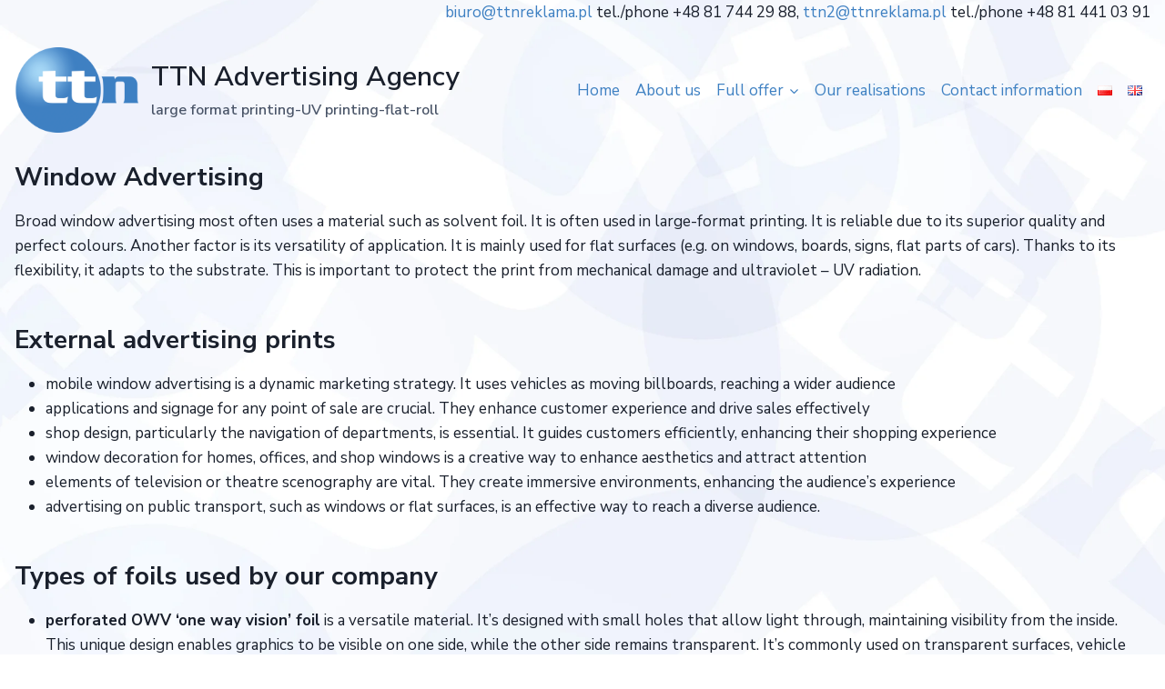

--- FILE ---
content_type: text/html; charset=UTF-8
request_url: https://ttnreklama.pl/en/window-advertising/
body_size: 32045
content:
<!doctype html>
<html lang="en-GB" class="no-js" itemtype="https://schema.org/WebPage" itemscope>
<head>
	<meta charset="UTF-8">
	<meta name="viewport" content="width=device-width, initial-scale=1, minimum-scale=1">
	<style id="jetpack-boost-critical-css">@media all{.rs-p-wp-fix{display:none!important;margin:0!important;height:0!important}rs-module-wrap *{box-sizing:border-box}html{line-height:1.15;-webkit-text-size-adjust:100%}body{margin:0}main{display:block;min-width:0}h1{font-size:2em;margin:.67em 0}a{background-color:rgba(0,0,0,0)}strong{font-weight:700}img{border-style:none}button{font-size:100%;margin:0}button{overflow:visible}button{text-transform:none}[type=button],button{-webkit-appearance:button}:root{--global-md-spacing:2rem;--global-xxl-spacing:5rem;--global-font-size-small:clamp(0.8rem,0.73rem + 0.217vw,0.9rem);--global-font-size-medium:clamp(1.1rem,0.995rem + 0.326vw,1.25rem);--global-font-size-large:clamp(1.75rem,1.576rem + 0.543vw,2rem);--global-font-size-larger:clamp(2rem,1.6rem + 1vw,2.5rem);--global-font-size-xxlarge:clamp(2.25rem,1.728rem + 1.63vw,3rem)}h1,h2,h4{padding:0;margin:0}h2 a{color:inherit;text-decoration:none}html{box-sizing:border-box}*,::after,::before{box-sizing:inherit}ul{margin:0 0 1.5em 1.5em;padding:0}ul{list-style:disc}li>ul{margin-bottom:0;margin-left:1.5em}img{display:block;height:auto;max-width:100%}figure{margin:.5em 0}a{color:var(--global-palette-highlight);text-underline-offset:.1em}.inner-link-style-plain a:not(.button){text-decoration:none}.link-style-no-underline .entry-content a,.link-style-no-underline .entry-content p>a,.link-style-no-underline .entry-content strong>a{text-decoration:none}.screen-reader-text{clip:rect(1px,1px,1px,1px);position:absolute!important;height:1px;width:1px;overflow:hidden;word-wrap:normal!important}button{border-radius:3px;background:var(--global-palette-btn-bg);color:var(--global-palette-btn);padding:.4em 1em;border:0;font-size:1.125rem;line-height:1.6;display:inline-block;font-family:inherit;text-decoration:none;box-shadow:0 0 0 -7px transparent}.kadence-svg-iconset{display:inline-flex;align-self:center}.kadence-svg-iconset svg{height:1em;width:1em}.kadence-svg-iconset.svg-baseline svg{top:.125em;position:relative}.kt-clear::after,.kt-clear::before{content:" ";display:table}.kt-clear::after{clear:both}.content-area{margin:var(--global-xxl-spacing) 0}.entry-content{word-break:break-word}.site-container{margin:0 auto;padding:0 var(--global-content-edge-padding)}.content-bg{background:#fff}.content-style-unboxed .entry:not(.loop-entry)>.entry-content-wrap{padding:0}.content-style-unboxed .content-bg:not(.loop-entry){background:rgba(0,0,0,0)}.content-style-unboxed .entry:not(.loop-entry){box-shadow:none;border-radius:0}#kt-scroll-up,#kt-scroll-up-reader{position:fixed;transform:translateY(40px);opacity:0;z-index:1000;display:flex}.scroll-up-style-filled{color:var(--global-palette9);background:var(--global-palette4)}#kt-scroll-up-reader{transform:translateY(0)}#kt-scroll-up-reader:not(:focus){clip:rect(1px,1px,1px,1px);height:1px;width:1px;overflow:hidden;word-wrap:normal!important}@media screen and (max-width:719px){.vs-sm-false{display:none!important}}#wrapper{overflow:hidden;overflow:clip}.aligncenter{clear:both;display:block;margin-left:auto;margin-right:auto;text-align:center}body.footer-on-bottom #wrapper{min-height:100vh;display:flex;flex-direction:column}body.footer-on-bottom #inner-wrap{flex:1 0 auto}.site-branding{max-height:inherit}.site-branding a.brand{display:flex;gap:1em;flex-direction:row;align-items:center;text-decoration:none;color:inherit;max-height:inherit}.site-branding a.brand img{display:block}.site-branding .site-title{margin:0}.site-branding .site-description{margin:.4375em 0 0;word-wrap:break-word}@media screen and (max-width:719px){.site-branding.branding-mobile-layout-standard:not(.site-brand-logo-only) a.brand{flex-direction:row}}.header-navigation ul ul.sub-menu{display:none;position:absolute;top:100%;flex-direction:column;background:#fff;margin-left:0;box-shadow:0 2px 13px rgba(0,0,0,.1);z-index:1000}.header-navigation ul ul.sub-menu>li:last-child{border-bottom:0}.header-navigation[class*=header-navigation-dropdown-animation-fade] ul ul.sub-menu{opacity:0;visibility:hidden;transform:translate3d(0,0,0);display:block;clip:rect(1px,1px,1px,1px);height:1px;overflow:hidden}.nav--toggle-sub .dropdown-nav-toggle{display:block;background:rgba(0,0,0,0);position:absolute;right:0;top:50%;width:.7em;height:.7em;font-size:inherit;width:.9em;height:.9em;font-size:.9em;display:inline-flex;line-height:inherit;margin:0;padding:0;border:none;border-radius:0;transform:translateY(-50%);overflow:visible}.nav--toggle-sub li.menu-item-has-children{position:relative}.nav-drop-title-wrap{position:relative;padding-right:1em;display:block}.header-menu-container,.header-navigation{display:flex}.header-navigation li.menu-item>a{display:block;width:100%;text-decoration:none;color:var(--global-palette4);transform:translate3d(0,0,0)}.header-navigation ul.sub-menu{display:block;list-style:none;margin:0;padding:0}.header-navigation ul li.menu-item>a{padding:.6em .5em}.header-navigation ul ul li.menu-item>a{padding:1em;outline-offset:-2px}.header-navigation ul ul li.menu-item>a{width:200px}.header-navigation .menu{display:flex;flex-wrap:wrap;justify-content:center;align-items:center;list-style:none;margin:0;padding:0}.menu-toggle-open{display:flex;background:rgba(0,0,0,0);align-items:center;box-shadow:none}.menu-toggle-open .menu-toggle-icon{display:flex}.wp-site-blocks .menu-toggle-open{box-shadow:none}.mobile-navigation{width:100%}.mobile-navigation a{display:block;width:100%;text-decoration:none;padding:.6em .5em}.mobile-navigation ul{display:block;list-style:none;margin:0;padding:0}.mobile-navigation ul ul{padding-left:1em}.popup-drawer{position:fixed;display:none;top:0;bottom:0;left:-99999rem;right:99999rem;z-index:100000}.popup-drawer .drawer-overlay{background-color:rgba(0,0,0,.4);position:fixed;top:0;right:0;bottom:0;left:0;opacity:0}.popup-drawer .drawer-inner{width:100%;transform:translateX(100%);max-width:90%;right:0;top:0;overflow:auto;background:#090c10;color:#fff;bottom:0;opacity:0;position:fixed;box-shadow:0 0 2rem 0 rgba(0,0,0,.1);display:flex;flex-direction:column}.popup-drawer .drawer-header{padding:0 1.5em;display:flex;justify-content:flex-end;min-height:calc(1.2em + 24px)}.popup-drawer .drawer-header .drawer-toggle{background:rgba(0,0,0,0);border:0;font-size:24px;line-height:1;padding:.6em .15em;color:inherit;display:flex;box-shadow:none;border-radius:0}.popup-drawer .drawer-content{padding:0 1.5em 1.5em}@media screen and (max-width:1024px){.animate-body-popup #inner-wrap,.animate-body-popup .site-header-row{transform:none}}.popup-drawer .drawer-header .drawer-toggle{width:1em;position:relative;height:1em;box-sizing:content-box;font-size:24px}.drawer-toggle .toggle-close-bar{width:.75em;height:.08em;background:currentColor;transform-origin:center center;position:absolute;margin-top:-.04em;opacity:0;border-radius:.08em;left:50%;margin-left:-.375em;top:50%;transform:rotate(45deg) translateX(-50%)}.drawer-toggle .toggle-close-bar:last-child{transform:rotate(-45deg) translateX(50%)}#main-header{display:none}#masthead{position:relative;z-index:11}@media screen and (min-width:1025px){#main-header{display:block}#mobile-header{display:none}}.site-header-row{display:grid;grid-template-columns:auto auto}.site-header-section{display:flex;max-height:inherit}.site-header-item{display:flex;align-items:center;margin-right:10px;max-height:inherit}.site-header-section>.site-header-item:last-child{margin-right:0}.drawer-content .site-header-item{margin-right:0;margin-bottom:10px}.drawer-content .site-header-item:last-child{margin-bottom:0}.site-header-section-right{justify-content:flex-end}.kadence-sticky-header{position:relative;z-index:1}#mobile-drawer{z-index:99999}.wp-block-image{margin-bottom:0}.single-content .wp-block-columns{margin-bottom:var(--global-md-spacing);margin-top:0}iframe{max-width:100%}.widget{margin-top:0;margin-bottom:1.5em}.entry{box-shadow:0 15px 25px -10px rgba(0,0,0,.05);border-radius:.25rem}.content-wrap{position:relative}.site-main{min-width:0}.single-content{margin:var(--global-md-spacing) 0 0}.single-content figure,.single-content p{margin-top:0;margin-bottom:var(--global-md-spacing)}.single-content h1,.single-content h2,.single-content h4{margin:1.5em 0 .5em}.single-content h1+*,.single-content h2+*,.single-content h4+*{margin-top:0}.single-content ul{margin:0 0 var(--global-md-spacing);padding-left:2em}.single-content li>ul{margin:0}.single-content figure:last-child,.single-content ul:last-child{margin-bottom:0}.single-content .wp-block-image{margin-top:0;margin-bottom:0}.single-content .wp-block-image figure{margin-bottom:var(--global-md-spacing)}.single-content .wp-block-image:last-child figure{margin-bottom:0}.single-content figure.wp-block-image{margin-bottom:var(--global-md-spacing)}.entry-content:after{display:table;clear:both;content:""}.title-align-left{text-align:left}.entry-header{margin-bottom:1em}}</style><meta name='robots' content='index, follow, max-image-preview:large, max-snippet:-1, max-video-preview:-1' />
<link rel="alternate" href="https://ttnreklama.pl/reklama-okienna/" hreflang="pl" />
<link rel="alternate" href="https://ttnreklama.pl/en/window-advertising/" hreflang="en" />

	<!-- This site is optimized with the Yoast SEO plugin v26.7 - https://yoast.com/wordpress/plugins/seo/ -->
	<title>window advertising for shops, for public transport - colour foil</title>
	<meta name="description" content="Manufacturer of window advertising - solvent film, mobile, shop décor, scenery, public transport, window advertising" />
	<link rel="canonical" href="https://ttnreklama.pl/en/window-advertising/" />
	<meta property="og:locale" content="en_GB" />
	<meta property="og:locale:alternate" content="pl_PL" />
	<meta property="og:type" content="article" />
	<meta property="og:title" content="window advertising for shops, for public transport - colour foil" />
	<meta property="og:description" content="Manufacturer of window advertising - solvent film, mobile, shop décor, scenery, public transport, window advertising" />
	<meta property="og:url" content="https://ttnreklama.pl/en/window-advertising/" />
	<meta property="og:site_name" content="TTN Advertising Agency" />
	<meta property="article:modified_time" content="2024-02-02T11:10:05+00:00" />
	<meta property="og:image" content="https://ttnreklama.pl/wp-content/uploads/2023/11/620x500-r.jpg" />
	<meta name="twitter:card" content="summary_large_image" />
	<meta name="twitter:label1" content="Estimated reading time" />
	<meta name="twitter:data1" content="4 minutes" />
	<script type="application/ld+json" class="yoast-schema-graph">{"@context":"https://schema.org","@graph":[{"@type":"WebPage","@id":"https://ttnreklama.pl/en/window-advertising/","url":"https://ttnreklama.pl/en/window-advertising/","name":"window advertising for shops, for public transport - colour foil","isPartOf":{"@id":"https://ttnreklama.pl/en/#website"},"primaryImageOfPage":{"@id":"https://ttnreklama.pl/en/window-advertising/#primaryimage"},"image":{"@id":"https://ttnreklama.pl/en/window-advertising/#primaryimage"},"thumbnailUrl":"https://ttnreklama.pl/wp-content/uploads/2023/11/620x500-r.jpg","datePublished":"2024-01-23T10:08:10+00:00","dateModified":"2024-02-02T11:10:05+00:00","description":"Manufacturer of window advertising - solvent film, mobile, shop décor, scenery, public transport, window advertising","breadcrumb":{"@id":"https://ttnreklama.pl/en/window-advertising/#breadcrumb"},"inLanguage":"en-GB","potentialAction":[{"@type":"ReadAction","target":["https://ttnreklama.pl/en/window-advertising/"]}]},{"@type":"ImageObject","inLanguage":"en-GB","@id":"https://ttnreklama.pl/en/window-advertising/#primaryimage","url":"https://ttnreklama.pl/wp-content/uploads/2023/11/620x500-r.jpg","contentUrl":"https://ttnreklama.pl/wp-content/uploads/2023/11/620x500-r.jpg"},{"@type":"BreadcrumbList","@id":"https://ttnreklama.pl/en/window-advertising/#breadcrumb","itemListElement":[{"@type":"ListItem","position":1,"name":"main site","item":"https://ttnreklama.pl/en/"},{"@type":"ListItem","position":2,"name":"Window Advertising"}]},{"@type":"WebSite","@id":"https://ttnreklama.pl/en/#website","url":"https://ttnreklama.pl/en/","name":"Agencja Reklamowa TTN","description":"large format printing-UV printing-flat-roll","publisher":{"@id":"https://ttnreklama.pl/en/#organization"},"potentialAction":[{"@type":"SearchAction","target":{"@type":"EntryPoint","urlTemplate":"https://ttnreklama.pl/en/?s={search_term_string}"},"query-input":{"@type":"PropertyValueSpecification","valueRequired":true,"valueName":"search_term_string"}}],"inLanguage":"en-GB"},{"@type":"Organization","@id":"https://ttnreklama.pl/en/#organization","name":"TTN Reklama","url":"https://ttnreklama.pl/en/","logo":{"@type":"ImageObject","inLanguage":"en-GB","@id":"https://ttnreklama.pl/en/#/schema/logo/image/","url":"https://ttnreklama.pl/wp-content/uploads/2023/12/ttn_reklama_wielkoformatowa_agencja_reklamowa_logo.png","contentUrl":"https://ttnreklama.pl/wp-content/uploads/2023/12/ttn_reklama_wielkoformatowa_agencja_reklamowa_logo.png","width":824,"height":512,"caption":"TTN Reklama"},"image":{"@id":"https://ttnreklama.pl/en/#/schema/logo/image/"}}]}</script>
	<!-- / Yoast SEO plugin. -->


<link rel='dns-prefetch' href='//stats.wp.com' />
<link rel='dns-prefetch' href='//fonts.googleapis.com' />
<link rel='dns-prefetch' href='//v0.wordpress.com' />
<link rel='preconnect' href='//c0.wp.com' />
<link rel="alternate" type="application/rss+xml" title="TTN Advertising Agency &raquo; Feed" href="https://ttnreklama.pl/en/feed/" />
<link rel="alternate" type="application/rss+xml" title="TTN Advertising Agency &raquo; Comments Feed" href="https://ttnreklama.pl/en/comments/feed/" />
			<script>document.documentElement.classList.remove( 'no-js' );</script>
			<link rel="alternate" title="oEmbed (JSON)" type="application/json+oembed" href="https://ttnreklama.pl/wp-json/oembed/1.0/embed?url=https%3A%2F%2Fttnreklama.pl%2Fen%2Fwindow-advertising%2F&#038;lang=en" />
<link rel="alternate" title="oEmbed (XML)" type="text/xml+oembed" href="https://ttnreklama.pl/wp-json/oembed/1.0/embed?url=https%3A%2F%2Fttnreklama.pl%2Fen%2Fwindow-advertising%2F&#038;format=xml&#038;lang=en" />
<noscript><link rel='stylesheet' id='all-css-7fbbe8df063065a5eea9ae8c162bdc41' href='https://ttnreklama.pl/wp-content/boost-cache/static/47494f2d42.min.css' type='text/css' media='all' /></noscript><link data-media="all" onload="this.media=this.dataset.media; delete this.dataset.media; this.removeAttribute( &apos;onload&apos; );" rel='stylesheet' id='all-css-7fbbe8df063065a5eea9ae8c162bdc41' href='https://ttnreklama.pl/wp-content/boost-cache/static/47494f2d42.min.css' type='text/css' media="not all" />
<style id='rs-plugin-settings-inline-css'>
#rs-demo-id {}
/*# sourceURL=rs-plugin-settings-inline-css */
</style>
<style id='kadence-global-inline-css'>
/* Kadence Base CSS */
:root{--global-palette1:#3e80c2;--global-palette2:#215387;--global-palette3:#1A202C;--global-palette4:#2D3748;--global-palette5:#4A5568;--global-palette6:#718096;--global-palette7:#EDF2F7;--global-palette8:#F7FAFC;--global-palette9:#ffffff;--global-palette10:oklch(from var(--global-palette1) calc(l + 0.10 * (1 - l)) calc(c * 1.00) calc(h + 180) / 100%);--global-palette11:#13612e;--global-palette12:#1159af;--global-palette13:#b82105;--global-palette14:#f7630c;--global-palette15:#f5a524;--global-palette9rgb:255, 255, 255;--global-palette-highlight:#3e80c2;--global-palette-highlight-alt:var(--global-palette2);--global-palette-highlight-alt2:var(--global-palette9);--global-palette-btn-bg:#3e80c2;--global-palette-btn-bg-hover:var(--global-palette2);--global-palette-btn:var(--global-palette9);--global-palette-btn-hover:var(--global-palette9);--global-palette-btn-sec-bg:var(--global-palette7);--global-palette-btn-sec-bg-hover:var(--global-palette2);--global-palette-btn-sec:var(--global-palette3);--global-palette-btn-sec-hover:var(--global-palette9);--global-body-font-family:'Nunito Sans', sans-serif;--global-heading-font-family:'Nunito Sans', sans-serif;--global-primary-nav-font-family:'Nunito Sans', sans-serif;--global-fallback-font:sans-serif;--global-display-fallback-font:sans-serif;--global-content-width:1600px;--global-content-wide-width:calc(1600px + 230px);--global-content-narrow-width:700px;--global-content-edge-padding:1rem;--global-content-boxed-padding:1rem;--global-calc-content-width:calc(1600px - var(--global-content-edge-padding) - var(--global-content-edge-padding) );--wp--style--global--content-size:var(--global-calc-content-width);}.wp-site-blocks{--global-vw:calc( 100vw - ( 0.5 * var(--scrollbar-offset)));}body{background-color:rgba(247,250,252,0);background-image:url('https://ttnreklama.pl/wp-content/uploads/2023/12/ttn_wallpaper-1-scaled.webp');background-repeat:no-repeat;background-position:center;background-size:auto;background-attachment:fixed;-webkit-font-smoothing:antialiased;-moz-osx-font-smoothing:grayscale;}body, input, select, optgroup, textarea{font-style:normal;font-weight:normal;font-size:17px;line-height:1.6;font-family:var(--global-body-font-family);color:var(--global-palette3);}.content-bg, body.content-style-unboxed .site{background:rgba(255,255,255,0);}@media all and (max-width: 1024px){body{background-image:url('https://ttnreklama.pl/wp-content/uploads/2023/12/ttn_wallpaper-1-scaled.webp');background-repeat:no-repeat;background-position:center;background-size:auto;background-attachment:fixed;}}h1,h2,h3,h4,h5,h6{font-family:var(--global-heading-font-family);}h1{font-style:normal;font-weight:700;font-size:30px;line-height:1.5;font-family:'Nunito Sans', sans-serif;color:var(--global-palette3);}h2{font-style:normal;font-weight:700;font-size:28px;line-height:1.5;font-family:'Nunito Sans', sans-serif;color:var(--global-palette3);}h3{font-style:normal;font-weight:700;font-size:26px;line-height:1.5;font-family:'Nunito Sans', sans-serif;color:var(--global-palette3);}h4{font-style:normal;font-weight:700;font-size:24px;line-height:1.5;font-family:'Nunito Sans', sans-serif;color:var(--global-palette4);}h5{font-style:normal;font-weight:700;font-size:22px;line-height:1.5;font-family:'Nunito Sans', sans-serif;color:var(--global-palette4);}h6{font-style:normal;font-weight:700;font-size:20px;line-height:1.5;font-family:'Nunito Sans', sans-serif;color:var(--global-palette5);}.entry-hero h1{font-style:normal;font-weight:normal;font-family:'Nunito Sans', sans-serif;}.entry-hero .kadence-breadcrumbs, .entry-hero .search-form{font-style:normal;font-weight:normal;font-family:'Nunito Sans', sans-serif;}.entry-hero .kadence-breadcrumbs{max-width:1600px;}.site-container, .site-header-row-layout-contained, .site-footer-row-layout-contained, .entry-hero-layout-contained, .comments-area, .alignfull > .wp-block-cover__inner-container, .alignwide > .wp-block-cover__inner-container{max-width:var(--global-content-width);}.content-width-narrow .content-container.site-container, .content-width-narrow .hero-container.site-container{max-width:var(--global-content-narrow-width);}@media all and (min-width: 1830px){.wp-site-blocks .content-container  .alignwide{margin-left:-115px;margin-right:-115px;width:unset;max-width:unset;}}@media all and (min-width: 960px){.content-width-narrow .wp-site-blocks .content-container .alignwide{margin-left:-130px;margin-right:-130px;width:unset;max-width:unset;}}.content-style-boxed .wp-site-blocks .entry-content .alignwide{margin-left:calc( -1 * var( --global-content-boxed-padding ) );margin-right:calc( -1 * var( --global-content-boxed-padding ) );}.content-area{margin-top:0rem;margin-bottom:0rem;}@media all and (max-width: 1024px){:root{--global-content-boxed-padding:2rem;}}@media all and (max-width: 767px){:root{--global-content-boxed-padding:1.5rem;}}.entry-content-wrap{padding:1rem;}@media all and (max-width: 1024px){.entry-content-wrap{padding:2rem;}}@media all and (max-width: 767px){.entry-content-wrap{padding:1.5rem;}}.entry.single-entry{box-shadow:0px 15px 15px -10px rgba(0,0,0,0.05);border-radius:0px 0px 0px 0px;}.entry.loop-entry{box-shadow:0px 15px 15px -10px rgba(0,0,0,0.05);}.loop-entry .entry-content-wrap{padding:2rem;}@media all and (max-width: 1024px){.loop-entry .entry-content-wrap{padding:2rem;}}@media all and (max-width: 767px){.loop-entry .entry-content-wrap{padding:1.5rem;}}button, .button, .wp-block-button__link, input[type="button"], input[type="reset"], input[type="submit"], .fl-button, .elementor-button-wrapper .elementor-button, .wc-block-components-checkout-place-order-button, .wc-block-cart__submit{font-style:normal;font-weight:normal;font-family:'Nunito Sans', sans-serif;box-shadow:0px 0px 0px -7px rgba(0,0,0,0);}button:hover, button:focus, button:active, .button:hover, .button:focus, .button:active, .wp-block-button__link:hover, .wp-block-button__link:focus, .wp-block-button__link:active, input[type="button"]:hover, input[type="button"]:focus, input[type="button"]:active, input[type="reset"]:hover, input[type="reset"]:focus, input[type="reset"]:active, input[type="submit"]:hover, input[type="submit"]:focus, input[type="submit"]:active, .elementor-button-wrapper .elementor-button:hover, .elementor-button-wrapper .elementor-button:focus, .elementor-button-wrapper .elementor-button:active, .wc-block-cart__submit:hover{box-shadow:0px 15px 25px -7px rgba(0,0,0,0.1);}.kb-button.kb-btn-global-outline.kb-btn-global-inherit{padding-top:calc(px - 2px);padding-right:calc(px - 2px);padding-bottom:calc(px - 2px);padding-left:calc(px - 2px);}button.button-style-secondary, .button.button-style-secondary, .wp-block-button__link.button-style-secondary, input[type="button"].button-style-secondary, input[type="reset"].button-style-secondary, input[type="submit"].button-style-secondary, .fl-button.button-style-secondary, .elementor-button-wrapper .elementor-button.button-style-secondary, .wc-block-components-checkout-place-order-button.button-style-secondary, .wc-block-cart__submit.button-style-secondary{font-style:normal;font-weight:normal;font-family:'Nunito Sans', sans-serif;}@media all and (min-width: 1025px){.transparent-header .entry-hero .entry-hero-container-inner{padding-top:40px;}}@media all and (max-width: 1024px){.mobile-transparent-header .entry-hero .entry-hero-container-inner{padding-top:40px;}}@media all and (max-width: 767px){.mobile-transparent-header .entry-hero .entry-hero-container-inner{padding-top:40px;}}#kt-scroll-up-reader, #kt-scroll-up{border:2px solid currentColor;border-radius:5px 5px 5px 5px;color:#3e80c2;background:rgba(255,255,255,0.7);border-color:#3e80c2;bottom:16px;font-size:1.2em;padding:0.5em 0.5em 0.5em 0.5em;}#kt-scroll-up-reader.scroll-up-side-right, #kt-scroll-up.scroll-up-side-right{right:16px;}#kt-scroll-up-reader.scroll-up-side-left, #kt-scroll-up.scroll-up-side-left{left:16px;}@media all and (hover: hover){#kt-scroll-up-reader:hover, #kt-scroll-up:hover{color:var(--global-palette3);background:var(--global-palette9);border-color:var(--global-palette3);}}@media all and (max-width: 1024px){#kt-scroll-up-reader, #kt-scroll-up{font-size:1.25em;}}@media all and (max-width: 767px){#kt-scroll-up-reader.scroll-up-side-right, #kt-scroll-up.scroll-up-side-right{right:17px;}#kt-scroll-up-reader.scroll-up-side-left, #kt-scroll-up.scroll-up-side-left{left:17px;}}body.page{background-image:url('https://ttnreklama.pl/wp-content/uploads/2023/12/ttn_wallpaper-1-scaled.webp');background-repeat:no-repeat;background-position:50% 50%;background-size:cover;background-attachment:fixed;}@media all and (max-width: 1024px){body.page{background-image:url('https://ttnreklama.pl/wp-content/uploads/2023/12/ttn_wallpaper-1-scaled.webp');background-repeat:no-repeat;background-position:center;background-size:auto;background-attachment:fixed;}}@media all and (max-width: 767px){body.page{background-image:url('https://ttnreklama.pl/wp-content/uploads/2023/12/ttn_wallpaper-1-scaled.webp');background-repeat:no-repeat;background-position:center;background-size:auto;background-attachment:fixed;}}.wp-site-blocks .page-title h1{font-style:normal;font-weight:normal;font-family:'Nunito Sans', sans-serif;}.page-title .entry-meta{font-style:normal;font-weight:normal;font-family:'Nunito Sans', sans-serif;}.page-title .kadence-breadcrumbs{font-style:normal;font-weight:normal;font-family:'Nunito Sans', sans-serif;}.entry-hero.page-hero-section .entry-header{min-height:200px;}.loop-entry.type-post h2.entry-title{font-style:normal;font-weight:normal;font-family:'Nunito Sans', sans-serif;color:var(--global-palette4);}.loop-entry.type-post .entry-taxonomies{font-style:normal;font-weight:normal;font-family:'Nunito Sans', sans-serif;}.loop-entry.type-post .entry-meta{font-style:normal;font-weight:normal;font-family:'Nunito Sans', sans-serif;}
/* Kadence Header CSS */
@media all and (max-width: 1024px){.mobile-transparent-header #masthead{position:absolute;left:0px;right:0px;z-index:100;}.kadence-scrollbar-fixer.mobile-transparent-header #masthead{right:var(--scrollbar-offset,0);}.mobile-transparent-header #masthead, .mobile-transparent-header .site-top-header-wrap .site-header-row-container-inner, .mobile-transparent-header .site-main-header-wrap .site-header-row-container-inner, .mobile-transparent-header .site-bottom-header-wrap .site-header-row-container-inner{background:transparent;}.site-header-row-tablet-layout-fullwidth, .site-header-row-tablet-layout-standard{padding:0px;}}@media all and (min-width: 1025px){.transparent-header #masthead{position:absolute;left:0px;right:0px;z-index:100;}.transparent-header.kadence-scrollbar-fixer #masthead{right:var(--scrollbar-offset,0);}.transparent-header #masthead, .transparent-header .site-top-header-wrap .site-header-row-container-inner, .transparent-header .site-main-header-wrap .site-header-row-container-inner, .transparent-header .site-bottom-header-wrap .site-header-row-container-inner{background:transparent;}}.site-branding a.brand img{max-width:150px;}.site-branding a.brand img.svg-logo-image{width:150px;}@media all and (max-width: 1024px){.site-branding a.brand img{max-width:120px;}.site-branding a.brand img.svg-logo-image{width:120px;}}@media all and (max-width: 767px){.site-branding a.brand img{max-width:80px;}.site-branding a.brand img.svg-logo-image{width:80px;}}.site-branding{padding:0px 0px 0px 0px;}@media all and (max-width: 1024px){.site-branding{padding:0px 0px 0px 0px;}}@media all and (max-width: 767px){.site-branding{padding:5px 0px 0px 0px;}}.site-branding .site-title{font-style:normal;font-weight:600;font-size:30px;line-height:1.2;letter-spacing:0.003em;color:var(--global-palette3);}.site-branding .site-title:hover{color:#3e80c2;}.site-branding .site-description{font-style:normal;font-weight:600;font-size:16px;line-height:1.4;color:var(--global-palette5);}@media all and (max-width: 1024px){.site-branding .site-title{font-size:16px;}.site-branding .site-description{font-size:16px;letter-spacing:0.003em;}}@media all and (max-width: 767px){.site-branding .site-title{font-size:15px;}}#masthead, #masthead .kadence-sticky-header.item-is-fixed:not(.item-at-start):not(.site-header-row-container):not(.site-main-header-wrap), #masthead .kadence-sticky-header.item-is-fixed:not(.item-at-start) > .site-header-row-container-inner{background:#ffffff;}.site-main-header-inner-wrap{min-height:40px;}.site-main-header-wrap.site-header-row-container.site-header-focus-item.site-header-row-layout-standard.kadence-sticky-header.item-is-fixed.item-is-stuck, .site-header-upper-inner-wrap.kadence-sticky-header.item-is-fixed.item-is-stuck, .site-header-inner-wrap.kadence-sticky-header.item-is-fixed.item-is-stuck, .site-top-header-wrap.site-header-row-container.site-header-focus-item.site-header-row-layout-standard.kadence-sticky-header.item-is-fixed.item-is-stuck, .site-bottom-header-wrap.site-header-row-container.site-header-focus-item.site-header-row-layout-standard.kadence-sticky-header.item-is-fixed.item-is-stuck{box-shadow:0px 0px 0px 0px rgba(0,0,0,0);}.transparent-header #wrapper #masthead{background:rgba(0,0,0,0);}@media all and (max-width: 1024px){.transparent-header #wrapper #masthead{background:rgba(0,0,0,0);}}.header-navigation[class*="header-navigation-style-underline"] .header-menu-container.primary-menu-container>ul>li>a:after{width:calc( 100% - 1em);}.main-navigation .primary-menu-container > ul > li.menu-item > a{padding-left:calc(1em / 2);padding-right:calc(1em / 2);padding-top:0em;padding-bottom:0em;color:#3e80c2;background:rgba(0,0,0,0);}.main-navigation .primary-menu-container > ul > li.menu-item .dropdown-nav-special-toggle{right:calc(1em / 2);}.main-navigation .primary-menu-container > ul li.menu-item > a{font-style:normal;font-weight:normal;font-family:var(--global-primary-nav-font-family);}.main-navigation .primary-menu-container > ul > li.menu-item > a:hover{color:var(--global-palette3);background:rgba(0,0,0,0);}.main-navigation .primary-menu-container > ul > li.menu-item.current-menu-item > a{color:#3e80c2;background:rgba(0,0,0,0);}.header-navigation .header-menu-container ul ul.sub-menu, .header-navigation .header-menu-container ul ul.submenu{background:var(--global-palette1);box-shadow:0px 2px 13px 0px rgba(0,0,0,0.1);}.header-navigation .header-menu-container ul ul li.menu-item, .header-menu-container ul.menu > li.kadence-menu-mega-enabled > ul > li.menu-item > a{border-bottom:1px solid rgba(255,255,255,0.1);border-radius:0px 0px 0px 0px;}.header-navigation .header-menu-container ul ul li.menu-item > a{width:200px;padding-top:1px;padding-bottom:1px;color:var(--global-palette8);font-size:12px;}.header-navigation .header-menu-container ul ul li.menu-item > a:hover{color:var(--global-palette9);background:var(--global-palette3);border-radius:0px 0px 0px 0px;}.header-navigation .header-menu-container ul ul li.menu-item.current-menu-item > a{color:var(--global-palette9);background:var(--global-palette1);border-radius:0px 0px 0px 0px;}.mobile-toggle-open-container .menu-toggle-open, .mobile-toggle-open-container .menu-toggle-open:focus{background:rgba(255,255,255,0.86);color:var(--global-palette1);padding:0.4em 0.6em 0.4em 0.6em;font-size:14px;}.mobile-toggle-open-container .menu-toggle-open.menu-toggle-style-bordered{border:2px solid currentColor;}.mobile-toggle-open-container .menu-toggle-open .menu-toggle-icon{font-size:23px;}.mobile-toggle-open-container .menu-toggle-open:hover, .mobile-toggle-open-container .menu-toggle-open:focus-visible{color:var(--global-palette3);background:var(--global-palette9);}.mobile-navigation ul li{font-size:14px;}.mobile-navigation ul li a{padding-top:0.7em;padding-bottom:0.7em;}.mobile-navigation ul li > a, .mobile-navigation ul li.menu-item-has-children > .drawer-nav-drop-wrap{color:var(--global-palette9);}.mobile-navigation ul li > a:hover, .mobile-navigation ul li.menu-item-has-children > .drawer-nav-drop-wrap:hover{color:var(--global-palette1);}.mobile-navigation ul li.current-menu-item > a, .mobile-navigation ul li.current-menu-item.menu-item-has-children > .drawer-nav-drop-wrap{color:var(--global-palette9);}.mobile-navigation ul li.menu-item-has-children .drawer-nav-drop-wrap, .mobile-navigation ul li:not(.menu-item-has-children) a{border-bottom:1px solid var(--global-palette9);}.mobile-navigation:not(.drawer-navigation-parent-toggle-true) ul li.menu-item-has-children .drawer-nav-drop-wrap button{border-left:1px solid var(--global-palette9);}#mobile-drawer .drawer-inner, #mobile-drawer.popup-drawer-layout-fullwidth.popup-drawer-animation-slice .pop-portion-bg, #mobile-drawer.popup-drawer-layout-fullwidth.popup-drawer-animation-slice.pop-animated.show-drawer .drawer-inner{background:rgba(26,32,44,0.84);}#mobile-drawer .drawer-header .drawer-toggle{padding:0.6em 0.15em 0.6em 0.15em;font-size:30px;}.header-html{font-style:normal;font-weight:normal;font-family:'Nunito Sans', sans-serif;margin:0px 0px 0px 0px;}
/* Kadence Footer CSS */
.site-top-footer-wrap .site-footer-row-container-inner{background:rgba(255,255,255,0.5);font-style:normal;font-weight:normal;font-family:'Nunito Sans', sans-serif;}.site-top-footer-inner-wrap{min-height:10px;padding-top:5px;padding-bottom:0px;grid-column-gap:70px;grid-row-gap:70px;}.site-top-footer-inner-wrap .widget{margin-bottom:0px;}.site-top-footer-inner-wrap .widget-area .widget-title{font-style:normal;font-weight:normal;font-family:'Nunito Sans', sans-serif;}.site-top-footer-inner-wrap .site-footer-section:not(:last-child):after{right:calc(-70px / 2);}
/*# sourceURL=kadence-global-inline-css */
</style>
<style id='kadence-content-inline-css'>
.posted-on, .category-links, .tag-links, .posted-by, .comments-link { clip: rect(1px, 1px, 1px, 1px); height: 1px; position: absolute; overflow: hidden; width: 1px; }
/*# sourceURL=kadence-content-inline-css */
</style>
<style id='wp-img-auto-sizes-contain-inline-css'>
img:is([sizes=auto i],[sizes^="auto," i]){contain-intrinsic-size:3000px 1500px}
/*# sourceURL=wp-img-auto-sizes-contain-inline-css */
</style>
<style id='wp-emoji-styles-inline-css'>

	img.wp-smiley, img.emoji {
		display: inline !important;
		border: none !important;
		box-shadow: none !important;
		height: 1em !important;
		width: 1em !important;
		margin: 0 0.07em !important;
		vertical-align: -0.1em !important;
		background: none !important;
		padding: 0 !important;
	}
/*# sourceURL=wp-emoji-styles-inline-css */
</style>
<style id='wp-block-library-inline-css'>
:root{--wp-block-synced-color:#7a00df;--wp-block-synced-color--rgb:122,0,223;--wp-bound-block-color:var(--wp-block-synced-color);--wp-editor-canvas-background:#ddd;--wp-admin-theme-color:#007cba;--wp-admin-theme-color--rgb:0,124,186;--wp-admin-theme-color-darker-10:#006ba1;--wp-admin-theme-color-darker-10--rgb:0,107,160.5;--wp-admin-theme-color-darker-20:#005a87;--wp-admin-theme-color-darker-20--rgb:0,90,135;--wp-admin-border-width-focus:2px}@media (min-resolution:192dpi){:root{--wp-admin-border-width-focus:1.5px}}.wp-element-button{cursor:pointer}:root .has-very-light-gray-background-color{background-color:#eee}:root .has-very-dark-gray-background-color{background-color:#313131}:root .has-very-light-gray-color{color:#eee}:root .has-very-dark-gray-color{color:#313131}:root .has-vivid-green-cyan-to-vivid-cyan-blue-gradient-background{background:linear-gradient(135deg,#00d084,#0693e3)}:root .has-purple-crush-gradient-background{background:linear-gradient(135deg,#34e2e4,#4721fb 50%,#ab1dfe)}:root .has-hazy-dawn-gradient-background{background:linear-gradient(135deg,#faaca8,#dad0ec)}:root .has-subdued-olive-gradient-background{background:linear-gradient(135deg,#fafae1,#67a671)}:root .has-atomic-cream-gradient-background{background:linear-gradient(135deg,#fdd79a,#004a59)}:root .has-nightshade-gradient-background{background:linear-gradient(135deg,#330968,#31cdcf)}:root .has-midnight-gradient-background{background:linear-gradient(135deg,#020381,#2874fc)}:root{--wp--preset--font-size--normal:16px;--wp--preset--font-size--huge:42px}.has-regular-font-size{font-size:1em}.has-larger-font-size{font-size:2.625em}.has-normal-font-size{font-size:var(--wp--preset--font-size--normal)}.has-huge-font-size{font-size:var(--wp--preset--font-size--huge)}.has-text-align-center{text-align:center}.has-text-align-left{text-align:left}.has-text-align-right{text-align:right}.has-fit-text{white-space:nowrap!important}#end-resizable-editor-section{display:none}.aligncenter{clear:both}.items-justified-left{justify-content:flex-start}.items-justified-center{justify-content:center}.items-justified-right{justify-content:flex-end}.items-justified-space-between{justify-content:space-between}.screen-reader-text{border:0;clip-path:inset(50%);height:1px;margin:-1px;overflow:hidden;padding:0;position:absolute;width:1px;word-wrap:normal!important}.screen-reader-text:focus{background-color:#ddd;clip-path:none;color:#444;display:block;font-size:1em;height:auto;left:5px;line-height:normal;padding:15px 23px 14px;text-decoration:none;top:5px;width:auto;z-index:100000}html :where(.has-border-color){border-style:solid}html :where([style*=border-top-color]){border-top-style:solid}html :where([style*=border-right-color]){border-right-style:solid}html :where([style*=border-bottom-color]){border-bottom-style:solid}html :where([style*=border-left-color]){border-left-style:solid}html :where([style*=border-width]){border-style:solid}html :where([style*=border-top-width]){border-top-style:solid}html :where([style*=border-right-width]){border-right-style:solid}html :where([style*=border-bottom-width]){border-bottom-style:solid}html :where([style*=border-left-width]){border-left-style:solid}html :where(img[class*=wp-image-]){height:auto;max-width:100%}:where(figure){margin:0 0 1em}html :where(.is-position-sticky){--wp-admin--admin-bar--position-offset:var(--wp-admin--admin-bar--height,0px)}@media screen and (max-width:600px){html :where(.is-position-sticky){--wp-admin--admin-bar--position-offset:0px}}

/*# sourceURL=wp-block-library-inline-css */
</style><style id='wp-block-gallery-inline-css'>
.blocks-gallery-grid:not(.has-nested-images),.wp-block-gallery:not(.has-nested-images){display:flex;flex-wrap:wrap;list-style-type:none;margin:0;padding:0}.blocks-gallery-grid:not(.has-nested-images) .blocks-gallery-image,.blocks-gallery-grid:not(.has-nested-images) .blocks-gallery-item,.wp-block-gallery:not(.has-nested-images) .blocks-gallery-image,.wp-block-gallery:not(.has-nested-images) .blocks-gallery-item{display:flex;flex-direction:column;flex-grow:1;justify-content:center;margin:0 1em 1em 0;position:relative;width:calc(50% - 1em)}.blocks-gallery-grid:not(.has-nested-images) .blocks-gallery-image:nth-of-type(2n),.blocks-gallery-grid:not(.has-nested-images) .blocks-gallery-item:nth-of-type(2n),.wp-block-gallery:not(.has-nested-images) .blocks-gallery-image:nth-of-type(2n),.wp-block-gallery:not(.has-nested-images) .blocks-gallery-item:nth-of-type(2n){margin-right:0}.blocks-gallery-grid:not(.has-nested-images) .blocks-gallery-image figure,.blocks-gallery-grid:not(.has-nested-images) .blocks-gallery-item figure,.wp-block-gallery:not(.has-nested-images) .blocks-gallery-image figure,.wp-block-gallery:not(.has-nested-images) .blocks-gallery-item figure{align-items:flex-end;display:flex;height:100%;justify-content:flex-start;margin:0}.blocks-gallery-grid:not(.has-nested-images) .blocks-gallery-image img,.blocks-gallery-grid:not(.has-nested-images) .blocks-gallery-item img,.wp-block-gallery:not(.has-nested-images) .blocks-gallery-image img,.wp-block-gallery:not(.has-nested-images) .blocks-gallery-item img{display:block;height:auto;max-width:100%;width:auto}.blocks-gallery-grid:not(.has-nested-images) .blocks-gallery-image figcaption,.blocks-gallery-grid:not(.has-nested-images) .blocks-gallery-item figcaption,.wp-block-gallery:not(.has-nested-images) .blocks-gallery-image figcaption,.wp-block-gallery:not(.has-nested-images) .blocks-gallery-item figcaption{background:linear-gradient(0deg,#000000b3,#0000004d 70%,#0000);bottom:0;box-sizing:border-box;color:#fff;font-size:.8em;margin:0;max-height:100%;overflow:auto;padding:3em .77em .7em;position:absolute;text-align:center;width:100%;z-index:2}.blocks-gallery-grid:not(.has-nested-images) .blocks-gallery-image figcaption img,.blocks-gallery-grid:not(.has-nested-images) .blocks-gallery-item figcaption img,.wp-block-gallery:not(.has-nested-images) .blocks-gallery-image figcaption img,.wp-block-gallery:not(.has-nested-images) .blocks-gallery-item figcaption img{display:inline}.blocks-gallery-grid:not(.has-nested-images) figcaption,.wp-block-gallery:not(.has-nested-images) figcaption{flex-grow:1}.blocks-gallery-grid:not(.has-nested-images).is-cropped .blocks-gallery-image a,.blocks-gallery-grid:not(.has-nested-images).is-cropped .blocks-gallery-image img,.blocks-gallery-grid:not(.has-nested-images).is-cropped .blocks-gallery-item a,.blocks-gallery-grid:not(.has-nested-images).is-cropped .blocks-gallery-item img,.wp-block-gallery:not(.has-nested-images).is-cropped .blocks-gallery-image a,.wp-block-gallery:not(.has-nested-images).is-cropped .blocks-gallery-image img,.wp-block-gallery:not(.has-nested-images).is-cropped .blocks-gallery-item a,.wp-block-gallery:not(.has-nested-images).is-cropped .blocks-gallery-item img{flex:1;height:100%;object-fit:cover;width:100%}.blocks-gallery-grid:not(.has-nested-images).columns-1 .blocks-gallery-image,.blocks-gallery-grid:not(.has-nested-images).columns-1 .blocks-gallery-item,.wp-block-gallery:not(.has-nested-images).columns-1 .blocks-gallery-image,.wp-block-gallery:not(.has-nested-images).columns-1 .blocks-gallery-item{margin-right:0;width:100%}@media (min-width:600px){.blocks-gallery-grid:not(.has-nested-images).columns-3 .blocks-gallery-image,.blocks-gallery-grid:not(.has-nested-images).columns-3 .blocks-gallery-item,.wp-block-gallery:not(.has-nested-images).columns-3 .blocks-gallery-image,.wp-block-gallery:not(.has-nested-images).columns-3 .blocks-gallery-item{margin-right:1em;width:calc(33.33333% - .66667em)}.blocks-gallery-grid:not(.has-nested-images).columns-4 .blocks-gallery-image,.blocks-gallery-grid:not(.has-nested-images).columns-4 .blocks-gallery-item,.wp-block-gallery:not(.has-nested-images).columns-4 .blocks-gallery-image,.wp-block-gallery:not(.has-nested-images).columns-4 .blocks-gallery-item{margin-right:1em;width:calc(25% - .75em)}.blocks-gallery-grid:not(.has-nested-images).columns-5 .blocks-gallery-image,.blocks-gallery-grid:not(.has-nested-images).columns-5 .blocks-gallery-item,.wp-block-gallery:not(.has-nested-images).columns-5 .blocks-gallery-image,.wp-block-gallery:not(.has-nested-images).columns-5 .blocks-gallery-item{margin-right:1em;width:calc(20% - .8em)}.blocks-gallery-grid:not(.has-nested-images).columns-6 .blocks-gallery-image,.blocks-gallery-grid:not(.has-nested-images).columns-6 .blocks-gallery-item,.wp-block-gallery:not(.has-nested-images).columns-6 .blocks-gallery-image,.wp-block-gallery:not(.has-nested-images).columns-6 .blocks-gallery-item{margin-right:1em;width:calc(16.66667% - .83333em)}.blocks-gallery-grid:not(.has-nested-images).columns-7 .blocks-gallery-image,.blocks-gallery-grid:not(.has-nested-images).columns-7 .blocks-gallery-item,.wp-block-gallery:not(.has-nested-images).columns-7 .blocks-gallery-image,.wp-block-gallery:not(.has-nested-images).columns-7 .blocks-gallery-item{margin-right:1em;width:calc(14.28571% - .85714em)}.blocks-gallery-grid:not(.has-nested-images).columns-8 .blocks-gallery-image,.blocks-gallery-grid:not(.has-nested-images).columns-8 .blocks-gallery-item,.wp-block-gallery:not(.has-nested-images).columns-8 .blocks-gallery-image,.wp-block-gallery:not(.has-nested-images).columns-8 .blocks-gallery-item{margin-right:1em;width:calc(12.5% - .875em)}.blocks-gallery-grid:not(.has-nested-images).columns-1 .blocks-gallery-image:nth-of-type(1n),.blocks-gallery-grid:not(.has-nested-images).columns-1 .blocks-gallery-item:nth-of-type(1n),.blocks-gallery-grid:not(.has-nested-images).columns-2 .blocks-gallery-image:nth-of-type(2n),.blocks-gallery-grid:not(.has-nested-images).columns-2 .blocks-gallery-item:nth-of-type(2n),.blocks-gallery-grid:not(.has-nested-images).columns-3 .blocks-gallery-image:nth-of-type(3n),.blocks-gallery-grid:not(.has-nested-images).columns-3 .blocks-gallery-item:nth-of-type(3n),.blocks-gallery-grid:not(.has-nested-images).columns-4 .blocks-gallery-image:nth-of-type(4n),.blocks-gallery-grid:not(.has-nested-images).columns-4 .blocks-gallery-item:nth-of-type(4n),.blocks-gallery-grid:not(.has-nested-images).columns-5 .blocks-gallery-image:nth-of-type(5n),.blocks-gallery-grid:not(.has-nested-images).columns-5 .blocks-gallery-item:nth-of-type(5n),.blocks-gallery-grid:not(.has-nested-images).columns-6 .blocks-gallery-image:nth-of-type(6n),.blocks-gallery-grid:not(.has-nested-images).columns-6 .blocks-gallery-item:nth-of-type(6n),.blocks-gallery-grid:not(.has-nested-images).columns-7 .blocks-gallery-image:nth-of-type(7n),.blocks-gallery-grid:not(.has-nested-images).columns-7 .blocks-gallery-item:nth-of-type(7n),.blocks-gallery-grid:not(.has-nested-images).columns-8 .blocks-gallery-image:nth-of-type(8n),.blocks-gallery-grid:not(.has-nested-images).columns-8 .blocks-gallery-item:nth-of-type(8n),.wp-block-gallery:not(.has-nested-images).columns-1 .blocks-gallery-image:nth-of-type(1n),.wp-block-gallery:not(.has-nested-images).columns-1 .blocks-gallery-item:nth-of-type(1n),.wp-block-gallery:not(.has-nested-images).columns-2 .blocks-gallery-image:nth-of-type(2n),.wp-block-gallery:not(.has-nested-images).columns-2 .blocks-gallery-item:nth-of-type(2n),.wp-block-gallery:not(.has-nested-images).columns-3 .blocks-gallery-image:nth-of-type(3n),.wp-block-gallery:not(.has-nested-images).columns-3 .blocks-gallery-item:nth-of-type(3n),.wp-block-gallery:not(.has-nested-images).columns-4 .blocks-gallery-image:nth-of-type(4n),.wp-block-gallery:not(.has-nested-images).columns-4 .blocks-gallery-item:nth-of-type(4n),.wp-block-gallery:not(.has-nested-images).columns-5 .blocks-gallery-image:nth-of-type(5n),.wp-block-gallery:not(.has-nested-images).columns-5 .blocks-gallery-item:nth-of-type(5n),.wp-block-gallery:not(.has-nested-images).columns-6 .blocks-gallery-image:nth-of-type(6n),.wp-block-gallery:not(.has-nested-images).columns-6 .blocks-gallery-item:nth-of-type(6n),.wp-block-gallery:not(.has-nested-images).columns-7 .blocks-gallery-image:nth-of-type(7n),.wp-block-gallery:not(.has-nested-images).columns-7 .blocks-gallery-item:nth-of-type(7n),.wp-block-gallery:not(.has-nested-images).columns-8 .blocks-gallery-image:nth-of-type(8n),.wp-block-gallery:not(.has-nested-images).columns-8 .blocks-gallery-item:nth-of-type(8n){margin-right:0}}.blocks-gallery-grid:not(.has-nested-images) .blocks-gallery-image:last-child,.blocks-gallery-grid:not(.has-nested-images) .blocks-gallery-item:last-child,.wp-block-gallery:not(.has-nested-images) .blocks-gallery-image:last-child,.wp-block-gallery:not(.has-nested-images) .blocks-gallery-item:last-child{margin-right:0}.blocks-gallery-grid:not(.has-nested-images).alignleft,.blocks-gallery-grid:not(.has-nested-images).alignright,.wp-block-gallery:not(.has-nested-images).alignleft,.wp-block-gallery:not(.has-nested-images).alignright{max-width:420px;width:100%}.blocks-gallery-grid:not(.has-nested-images).aligncenter .blocks-gallery-item figure,.wp-block-gallery:not(.has-nested-images).aligncenter .blocks-gallery-item figure{justify-content:center}.wp-block-gallery:not(.is-cropped) .blocks-gallery-item{align-self:flex-start}figure.wp-block-gallery.has-nested-images{align-items:normal}.wp-block-gallery.has-nested-images figure.wp-block-image:not(#individual-image){margin:0;width:calc(50% - var(--wp--style--unstable-gallery-gap, 16px)/2)}.wp-block-gallery.has-nested-images figure.wp-block-image{box-sizing:border-box;display:flex;flex-direction:column;flex-grow:1;justify-content:center;max-width:100%;position:relative}.wp-block-gallery.has-nested-images figure.wp-block-image>a,.wp-block-gallery.has-nested-images figure.wp-block-image>div{flex-direction:column;flex-grow:1;margin:0}.wp-block-gallery.has-nested-images figure.wp-block-image img{display:block;height:auto;max-width:100%!important;width:auto}.wp-block-gallery.has-nested-images figure.wp-block-image figcaption,.wp-block-gallery.has-nested-images figure.wp-block-image:has(figcaption):before{bottom:0;left:0;max-height:100%;position:absolute;right:0}.wp-block-gallery.has-nested-images figure.wp-block-image:has(figcaption):before{backdrop-filter:blur(3px);content:"";height:100%;-webkit-mask-image:linear-gradient(0deg,#000 20%,#0000);mask-image:linear-gradient(0deg,#000 20%,#0000);max-height:40%;pointer-events:none}.wp-block-gallery.has-nested-images figure.wp-block-image figcaption{box-sizing:border-box;color:#fff;font-size:13px;margin:0;overflow:auto;padding:1em;text-align:center;text-shadow:0 0 1.5px #000}.wp-block-gallery.has-nested-images figure.wp-block-image figcaption::-webkit-scrollbar{height:12px;width:12px}.wp-block-gallery.has-nested-images figure.wp-block-image figcaption::-webkit-scrollbar-track{background-color:initial}.wp-block-gallery.has-nested-images figure.wp-block-image figcaption::-webkit-scrollbar-thumb{background-clip:padding-box;background-color:initial;border:3px solid #0000;border-radius:8px}.wp-block-gallery.has-nested-images figure.wp-block-image figcaption:focus-within::-webkit-scrollbar-thumb,.wp-block-gallery.has-nested-images figure.wp-block-image figcaption:focus::-webkit-scrollbar-thumb,.wp-block-gallery.has-nested-images figure.wp-block-image figcaption:hover::-webkit-scrollbar-thumb{background-color:#fffc}.wp-block-gallery.has-nested-images figure.wp-block-image figcaption{scrollbar-color:#0000 #0000;scrollbar-gutter:stable both-edges;scrollbar-width:thin}.wp-block-gallery.has-nested-images figure.wp-block-image figcaption:focus,.wp-block-gallery.has-nested-images figure.wp-block-image figcaption:focus-within,.wp-block-gallery.has-nested-images figure.wp-block-image figcaption:hover{scrollbar-color:#fffc #0000}.wp-block-gallery.has-nested-images figure.wp-block-image figcaption{will-change:transform}@media (hover:none){.wp-block-gallery.has-nested-images figure.wp-block-image figcaption{scrollbar-color:#fffc #0000}}.wp-block-gallery.has-nested-images figure.wp-block-image figcaption{background:linear-gradient(0deg,#0006,#0000)}.wp-block-gallery.has-nested-images figure.wp-block-image figcaption img{display:inline}.wp-block-gallery.has-nested-images figure.wp-block-image figcaption a{color:inherit}.wp-block-gallery.has-nested-images figure.wp-block-image.has-custom-border img{box-sizing:border-box}.wp-block-gallery.has-nested-images figure.wp-block-image.has-custom-border>a,.wp-block-gallery.has-nested-images figure.wp-block-image.has-custom-border>div,.wp-block-gallery.has-nested-images figure.wp-block-image.is-style-rounded>a,.wp-block-gallery.has-nested-images figure.wp-block-image.is-style-rounded>div{flex:1 1 auto}.wp-block-gallery.has-nested-images figure.wp-block-image.has-custom-border figcaption,.wp-block-gallery.has-nested-images figure.wp-block-image.is-style-rounded figcaption{background:none;color:inherit;flex:initial;margin:0;padding:10px 10px 9px;position:relative;text-shadow:none}.wp-block-gallery.has-nested-images figure.wp-block-image.has-custom-border:before,.wp-block-gallery.has-nested-images figure.wp-block-image.is-style-rounded:before{content:none}.wp-block-gallery.has-nested-images figcaption{flex-basis:100%;flex-grow:1;text-align:center}.wp-block-gallery.has-nested-images:not(.is-cropped) figure.wp-block-image:not(#individual-image){margin-bottom:auto;margin-top:0}.wp-block-gallery.has-nested-images.is-cropped figure.wp-block-image:not(#individual-image){align-self:inherit}.wp-block-gallery.has-nested-images.is-cropped figure.wp-block-image:not(#individual-image)>a,.wp-block-gallery.has-nested-images.is-cropped figure.wp-block-image:not(#individual-image)>div:not(.components-drop-zone){display:flex}.wp-block-gallery.has-nested-images.is-cropped figure.wp-block-image:not(#individual-image) a,.wp-block-gallery.has-nested-images.is-cropped figure.wp-block-image:not(#individual-image) img{flex:1 0 0%;height:100%;object-fit:cover;width:100%}.wp-block-gallery.has-nested-images.columns-1 figure.wp-block-image:not(#individual-image){width:100%}@media (min-width:600px){.wp-block-gallery.has-nested-images.columns-3 figure.wp-block-image:not(#individual-image){width:calc(33.33333% - var(--wp--style--unstable-gallery-gap, 16px)*.66667)}.wp-block-gallery.has-nested-images.columns-4 figure.wp-block-image:not(#individual-image){width:calc(25% - var(--wp--style--unstable-gallery-gap, 16px)*.75)}.wp-block-gallery.has-nested-images.columns-5 figure.wp-block-image:not(#individual-image){width:calc(20% - var(--wp--style--unstable-gallery-gap, 16px)*.8)}.wp-block-gallery.has-nested-images.columns-6 figure.wp-block-image:not(#individual-image){width:calc(16.66667% - var(--wp--style--unstable-gallery-gap, 16px)*.83333)}.wp-block-gallery.has-nested-images.columns-7 figure.wp-block-image:not(#individual-image){width:calc(14.28571% - var(--wp--style--unstable-gallery-gap, 16px)*.85714)}.wp-block-gallery.has-nested-images.columns-8 figure.wp-block-image:not(#individual-image){width:calc(12.5% - var(--wp--style--unstable-gallery-gap, 16px)*.875)}.wp-block-gallery.has-nested-images.columns-default figure.wp-block-image:not(#individual-image){width:calc(33.33% - var(--wp--style--unstable-gallery-gap, 16px)*.66667)}.wp-block-gallery.has-nested-images.columns-default figure.wp-block-image:not(#individual-image):first-child:nth-last-child(2),.wp-block-gallery.has-nested-images.columns-default figure.wp-block-image:not(#individual-image):first-child:nth-last-child(2)~figure.wp-block-image:not(#individual-image){width:calc(50% - var(--wp--style--unstable-gallery-gap, 16px)*.5)}.wp-block-gallery.has-nested-images.columns-default figure.wp-block-image:not(#individual-image):first-child:last-child{width:100%}}.wp-block-gallery.has-nested-images.alignleft,.wp-block-gallery.has-nested-images.alignright{max-width:420px;width:100%}.wp-block-gallery.has-nested-images.aligncenter{justify-content:center}
/*# sourceURL=https://ttnreklama.pl/wp-includes/blocks/gallery/style.min.css */
</style>
<style id='wp-block-heading-inline-css'>
h1:where(.wp-block-heading).has-background,h2:where(.wp-block-heading).has-background,h3:where(.wp-block-heading).has-background,h4:where(.wp-block-heading).has-background,h5:where(.wp-block-heading).has-background,h6:where(.wp-block-heading).has-background{padding:1.25em 2.375em}h1.has-text-align-left[style*=writing-mode]:where([style*=vertical-lr]),h1.has-text-align-right[style*=writing-mode]:where([style*=vertical-rl]),h2.has-text-align-left[style*=writing-mode]:where([style*=vertical-lr]),h2.has-text-align-right[style*=writing-mode]:where([style*=vertical-rl]),h3.has-text-align-left[style*=writing-mode]:where([style*=vertical-lr]),h3.has-text-align-right[style*=writing-mode]:where([style*=vertical-rl]),h4.has-text-align-left[style*=writing-mode]:where([style*=vertical-lr]),h4.has-text-align-right[style*=writing-mode]:where([style*=vertical-rl]),h5.has-text-align-left[style*=writing-mode]:where([style*=vertical-lr]),h5.has-text-align-right[style*=writing-mode]:where([style*=vertical-rl]),h6.has-text-align-left[style*=writing-mode]:where([style*=vertical-lr]),h6.has-text-align-right[style*=writing-mode]:where([style*=vertical-rl]){rotate:180deg}
/*# sourceURL=https://ttnreklama.pl/wp-includes/blocks/heading/style.min.css */
</style>
<style id='wp-block-image-inline-css'>
.wp-block-image>a,.wp-block-image>figure>a{display:inline-block}.wp-block-image img{box-sizing:border-box;height:auto;max-width:100%;vertical-align:bottom}@media not (prefers-reduced-motion){.wp-block-image img.hide{visibility:hidden}.wp-block-image img.show{animation:show-content-image .4s}}.wp-block-image[style*=border-radius] img,.wp-block-image[style*=border-radius]>a{border-radius:inherit}.wp-block-image.has-custom-border img{box-sizing:border-box}.wp-block-image.aligncenter{text-align:center}.wp-block-image.alignfull>a,.wp-block-image.alignwide>a{width:100%}.wp-block-image.alignfull img,.wp-block-image.alignwide img{height:auto;width:100%}.wp-block-image .aligncenter,.wp-block-image .alignleft,.wp-block-image .alignright,.wp-block-image.aligncenter,.wp-block-image.alignleft,.wp-block-image.alignright{display:table}.wp-block-image .aligncenter>figcaption,.wp-block-image .alignleft>figcaption,.wp-block-image .alignright>figcaption,.wp-block-image.aligncenter>figcaption,.wp-block-image.alignleft>figcaption,.wp-block-image.alignright>figcaption{caption-side:bottom;display:table-caption}.wp-block-image .alignleft{float:left;margin:.5em 1em .5em 0}.wp-block-image .alignright{float:right;margin:.5em 0 .5em 1em}.wp-block-image .aligncenter{margin-left:auto;margin-right:auto}.wp-block-image :where(figcaption){margin-bottom:1em;margin-top:.5em}.wp-block-image.is-style-circle-mask img{border-radius:9999px}@supports ((-webkit-mask-image:none) or (mask-image:none)) or (-webkit-mask-image:none){.wp-block-image.is-style-circle-mask img{border-radius:0;-webkit-mask-image:url('data:image/svg+xml;utf8,<svg viewBox="0 0 100 100" xmlns="http://www.w3.org/2000/svg"><circle cx="50" cy="50" r="50"/></svg>');mask-image:url('data:image/svg+xml;utf8,<svg viewBox="0 0 100 100" xmlns="http://www.w3.org/2000/svg"><circle cx="50" cy="50" r="50"/></svg>');mask-mode:alpha;-webkit-mask-position:center;mask-position:center;-webkit-mask-repeat:no-repeat;mask-repeat:no-repeat;-webkit-mask-size:contain;mask-size:contain}}:root :where(.wp-block-image.is-style-rounded img,.wp-block-image .is-style-rounded img){border-radius:9999px}.wp-block-image figure{margin:0}.wp-lightbox-container{display:flex;flex-direction:column;position:relative}.wp-lightbox-container img{cursor:zoom-in}.wp-lightbox-container img:hover+button{opacity:1}.wp-lightbox-container button{align-items:center;backdrop-filter:blur(16px) saturate(180%);background-color:#5a5a5a40;border:none;border-radius:4px;cursor:zoom-in;display:flex;height:20px;justify-content:center;opacity:0;padding:0;position:absolute;right:16px;text-align:center;top:16px;width:20px;z-index:100}@media not (prefers-reduced-motion){.wp-lightbox-container button{transition:opacity .2s ease}}.wp-lightbox-container button:focus-visible{outline:3px auto #5a5a5a40;outline:3px auto -webkit-focus-ring-color;outline-offset:3px}.wp-lightbox-container button:hover{cursor:pointer;opacity:1}.wp-lightbox-container button:focus{opacity:1}.wp-lightbox-container button:focus,.wp-lightbox-container button:hover,.wp-lightbox-container button:not(:hover):not(:active):not(.has-background){background-color:#5a5a5a40;border:none}.wp-lightbox-overlay{box-sizing:border-box;cursor:zoom-out;height:100vh;left:0;overflow:hidden;position:fixed;top:0;visibility:hidden;width:100%;z-index:100000}.wp-lightbox-overlay .close-button{align-items:center;cursor:pointer;display:flex;justify-content:center;min-height:40px;min-width:40px;padding:0;position:absolute;right:calc(env(safe-area-inset-right) + 16px);top:calc(env(safe-area-inset-top) + 16px);z-index:5000000}.wp-lightbox-overlay .close-button:focus,.wp-lightbox-overlay .close-button:hover,.wp-lightbox-overlay .close-button:not(:hover):not(:active):not(.has-background){background:none;border:none}.wp-lightbox-overlay .lightbox-image-container{height:var(--wp--lightbox-container-height);left:50%;overflow:hidden;position:absolute;top:50%;transform:translate(-50%,-50%);transform-origin:top left;width:var(--wp--lightbox-container-width);z-index:9999999999}.wp-lightbox-overlay .wp-block-image{align-items:center;box-sizing:border-box;display:flex;height:100%;justify-content:center;margin:0;position:relative;transform-origin:0 0;width:100%;z-index:3000000}.wp-lightbox-overlay .wp-block-image img{height:var(--wp--lightbox-image-height);min-height:var(--wp--lightbox-image-height);min-width:var(--wp--lightbox-image-width);width:var(--wp--lightbox-image-width)}.wp-lightbox-overlay .wp-block-image figcaption{display:none}.wp-lightbox-overlay button{background:none;border:none}.wp-lightbox-overlay .scrim{background-color:#fff;height:100%;opacity:.9;position:absolute;width:100%;z-index:2000000}.wp-lightbox-overlay.active{visibility:visible}@media not (prefers-reduced-motion){.wp-lightbox-overlay.active{animation:turn-on-visibility .25s both}.wp-lightbox-overlay.active img{animation:turn-on-visibility .35s both}.wp-lightbox-overlay.show-closing-animation:not(.active){animation:turn-off-visibility .35s both}.wp-lightbox-overlay.show-closing-animation:not(.active) img{animation:turn-off-visibility .25s both}.wp-lightbox-overlay.zoom.active{animation:none;opacity:1;visibility:visible}.wp-lightbox-overlay.zoom.active .lightbox-image-container{animation:lightbox-zoom-in .4s}.wp-lightbox-overlay.zoom.active .lightbox-image-container img{animation:none}.wp-lightbox-overlay.zoom.active .scrim{animation:turn-on-visibility .4s forwards}.wp-lightbox-overlay.zoom.show-closing-animation:not(.active){animation:none}.wp-lightbox-overlay.zoom.show-closing-animation:not(.active) .lightbox-image-container{animation:lightbox-zoom-out .4s}.wp-lightbox-overlay.zoom.show-closing-animation:not(.active) .lightbox-image-container img{animation:none}.wp-lightbox-overlay.zoom.show-closing-animation:not(.active) .scrim{animation:turn-off-visibility .4s forwards}}@keyframes show-content-image{0%{visibility:hidden}99%{visibility:hidden}to{visibility:visible}}@keyframes turn-on-visibility{0%{opacity:0}to{opacity:1}}@keyframes turn-off-visibility{0%{opacity:1;visibility:visible}99%{opacity:0;visibility:visible}to{opacity:0;visibility:hidden}}@keyframes lightbox-zoom-in{0%{transform:translate(calc((-100vw + var(--wp--lightbox-scrollbar-width))/2 + var(--wp--lightbox-initial-left-position)),calc(-50vh + var(--wp--lightbox-initial-top-position))) scale(var(--wp--lightbox-scale))}to{transform:translate(-50%,-50%) scale(1)}}@keyframes lightbox-zoom-out{0%{transform:translate(-50%,-50%) scale(1);visibility:visible}99%{visibility:visible}to{transform:translate(calc((-100vw + var(--wp--lightbox-scrollbar-width))/2 + var(--wp--lightbox-initial-left-position)),calc(-50vh + var(--wp--lightbox-initial-top-position))) scale(var(--wp--lightbox-scale));visibility:hidden}}
/*# sourceURL=https://ttnreklama.pl/wp-includes/blocks/image/style.min.css */
</style>
<style id='wp-block-list-inline-css'>
ol,ul{box-sizing:border-box}:root :where(.wp-block-list.has-background){padding:1.25em 2.375em}
/*# sourceURL=https://ttnreklama.pl/wp-includes/blocks/list/style.min.css */
</style>
<style id='wp-block-embed-inline-css'>
.wp-block-embed.alignleft,.wp-block-embed.alignright,.wp-block[data-align=left]>[data-type="core/embed"],.wp-block[data-align=right]>[data-type="core/embed"]{max-width:360px;width:100%}.wp-block-embed.alignleft .wp-block-embed__wrapper,.wp-block-embed.alignright .wp-block-embed__wrapper,.wp-block[data-align=left]>[data-type="core/embed"] .wp-block-embed__wrapper,.wp-block[data-align=right]>[data-type="core/embed"] .wp-block-embed__wrapper{min-width:280px}.wp-block-cover .wp-block-embed{min-height:240px;min-width:320px}.wp-block-embed{overflow-wrap:break-word}.wp-block-embed :where(figcaption){margin-bottom:1em;margin-top:.5em}.wp-block-embed iframe{max-width:100%}.wp-block-embed__wrapper{position:relative}.wp-embed-responsive .wp-has-aspect-ratio .wp-block-embed__wrapper:before{content:"";display:block;padding-top:50%}.wp-embed-responsive .wp-has-aspect-ratio iframe{bottom:0;height:100%;left:0;position:absolute;right:0;top:0;width:100%}.wp-embed-responsive .wp-embed-aspect-21-9 .wp-block-embed__wrapper:before{padding-top:42.85%}.wp-embed-responsive .wp-embed-aspect-18-9 .wp-block-embed__wrapper:before{padding-top:50%}.wp-embed-responsive .wp-embed-aspect-16-9 .wp-block-embed__wrapper:before{padding-top:56.25%}.wp-embed-responsive .wp-embed-aspect-4-3 .wp-block-embed__wrapper:before{padding-top:75%}.wp-embed-responsive .wp-embed-aspect-1-1 .wp-block-embed__wrapper:before{padding-top:100%}.wp-embed-responsive .wp-embed-aspect-9-16 .wp-block-embed__wrapper:before{padding-top:177.77%}.wp-embed-responsive .wp-embed-aspect-1-2 .wp-block-embed__wrapper:before{padding-top:200%}
/*# sourceURL=https://ttnreklama.pl/wp-includes/blocks/embed/style.min.css */
</style>
<style id='wp-block-paragraph-inline-css'>
.is-small-text{font-size:.875em}.is-regular-text{font-size:1em}.is-large-text{font-size:2.25em}.is-larger-text{font-size:3em}.has-drop-cap:not(:focus):first-letter{float:left;font-size:8.4em;font-style:normal;font-weight:100;line-height:.68;margin:.05em .1em 0 0;text-transform:uppercase}body.rtl .has-drop-cap:not(:focus):first-letter{float:none;margin-left:.1em}p.has-drop-cap.has-background{overflow:hidden}:root :where(p.has-background){padding:1.25em 2.375em}:where(p.has-text-color:not(.has-link-color)) a{color:inherit}p.has-text-align-left[style*="writing-mode:vertical-lr"],p.has-text-align-right[style*="writing-mode:vertical-rl"]{rotate:180deg}
/*# sourceURL=https://ttnreklama.pl/wp-includes/blocks/paragraph/style.min.css */
</style>
<style id='wp-block-spacer-inline-css'>
.wp-block-spacer{clear:both}
/*# sourceURL=https://ttnreklama.pl/wp-includes/blocks/spacer/style.min.css */
</style>
<style id='global-styles-inline-css'>
:root{--wp--preset--aspect-ratio--square: 1;--wp--preset--aspect-ratio--4-3: 4/3;--wp--preset--aspect-ratio--3-4: 3/4;--wp--preset--aspect-ratio--3-2: 3/2;--wp--preset--aspect-ratio--2-3: 2/3;--wp--preset--aspect-ratio--16-9: 16/9;--wp--preset--aspect-ratio--9-16: 9/16;--wp--preset--color--black: #000000;--wp--preset--color--cyan-bluish-gray: #abb8c3;--wp--preset--color--white: #ffffff;--wp--preset--color--pale-pink: #f78da7;--wp--preset--color--vivid-red: #cf2e2e;--wp--preset--color--luminous-vivid-orange: #ff6900;--wp--preset--color--luminous-vivid-amber: #fcb900;--wp--preset--color--light-green-cyan: #7bdcb5;--wp--preset--color--vivid-green-cyan: #00d084;--wp--preset--color--pale-cyan-blue: #8ed1fc;--wp--preset--color--vivid-cyan-blue: #0693e3;--wp--preset--color--vivid-purple: #9b51e0;--wp--preset--color--theme-palette-1: var(--global-palette1);--wp--preset--color--theme-palette-2: var(--global-palette2);--wp--preset--color--theme-palette-3: var(--global-palette3);--wp--preset--color--theme-palette-4: var(--global-palette4);--wp--preset--color--theme-palette-5: var(--global-palette5);--wp--preset--color--theme-palette-6: var(--global-palette6);--wp--preset--color--theme-palette-7: var(--global-palette7);--wp--preset--color--theme-palette-8: var(--global-palette8);--wp--preset--color--theme-palette-9: var(--global-palette9);--wp--preset--color--theme-palette-10: var(--global-palette10);--wp--preset--color--theme-palette-11: var(--global-palette11);--wp--preset--color--theme-palette-12: var(--global-palette12);--wp--preset--color--theme-palette-13: var(--global-palette13);--wp--preset--color--theme-palette-14: var(--global-palette14);--wp--preset--color--theme-palette-15: var(--global-palette15);--wp--preset--gradient--vivid-cyan-blue-to-vivid-purple: linear-gradient(135deg,rgb(6,147,227) 0%,rgb(155,81,224) 100%);--wp--preset--gradient--light-green-cyan-to-vivid-green-cyan: linear-gradient(135deg,rgb(122,220,180) 0%,rgb(0,208,130) 100%);--wp--preset--gradient--luminous-vivid-amber-to-luminous-vivid-orange: linear-gradient(135deg,rgb(252,185,0) 0%,rgb(255,105,0) 100%);--wp--preset--gradient--luminous-vivid-orange-to-vivid-red: linear-gradient(135deg,rgb(255,105,0) 0%,rgb(207,46,46) 100%);--wp--preset--gradient--very-light-gray-to-cyan-bluish-gray: linear-gradient(135deg,rgb(238,238,238) 0%,rgb(169,184,195) 100%);--wp--preset--gradient--cool-to-warm-spectrum: linear-gradient(135deg,rgb(74,234,220) 0%,rgb(151,120,209) 20%,rgb(207,42,186) 40%,rgb(238,44,130) 60%,rgb(251,105,98) 80%,rgb(254,248,76) 100%);--wp--preset--gradient--blush-light-purple: linear-gradient(135deg,rgb(255,206,236) 0%,rgb(152,150,240) 100%);--wp--preset--gradient--blush-bordeaux: linear-gradient(135deg,rgb(254,205,165) 0%,rgb(254,45,45) 50%,rgb(107,0,62) 100%);--wp--preset--gradient--luminous-dusk: linear-gradient(135deg,rgb(255,203,112) 0%,rgb(199,81,192) 50%,rgb(65,88,208) 100%);--wp--preset--gradient--pale-ocean: linear-gradient(135deg,rgb(255,245,203) 0%,rgb(182,227,212) 50%,rgb(51,167,181) 100%);--wp--preset--gradient--electric-grass: linear-gradient(135deg,rgb(202,248,128) 0%,rgb(113,206,126) 100%);--wp--preset--gradient--midnight: linear-gradient(135deg,rgb(2,3,129) 0%,rgb(40,116,252) 100%);--wp--preset--font-size--small: var(--global-font-size-small);--wp--preset--font-size--medium: var(--global-font-size-medium);--wp--preset--font-size--large: var(--global-font-size-large);--wp--preset--font-size--x-large: 42px;--wp--preset--font-size--larger: var(--global-font-size-larger);--wp--preset--font-size--xxlarge: var(--global-font-size-xxlarge);--wp--preset--spacing--20: 0.44rem;--wp--preset--spacing--30: 0.67rem;--wp--preset--spacing--40: 1rem;--wp--preset--spacing--50: 1.5rem;--wp--preset--spacing--60: 2.25rem;--wp--preset--spacing--70: 3.38rem;--wp--preset--spacing--80: 5.06rem;--wp--preset--shadow--natural: 6px 6px 9px rgba(0, 0, 0, 0.2);--wp--preset--shadow--deep: 12px 12px 50px rgba(0, 0, 0, 0.4);--wp--preset--shadow--sharp: 6px 6px 0px rgba(0, 0, 0, 0.2);--wp--preset--shadow--outlined: 6px 6px 0px -3px rgb(255, 255, 255), 6px 6px rgb(0, 0, 0);--wp--preset--shadow--crisp: 6px 6px 0px rgb(0, 0, 0);}:where(.is-layout-flex){gap: 0.5em;}:where(.is-layout-grid){gap: 0.5em;}body .is-layout-flex{display: flex;}.is-layout-flex{flex-wrap: wrap;align-items: center;}.is-layout-flex > :is(*, div){margin: 0;}body .is-layout-grid{display: grid;}.is-layout-grid > :is(*, div){margin: 0;}:where(.wp-block-columns.is-layout-flex){gap: 2em;}:where(.wp-block-columns.is-layout-grid){gap: 2em;}:where(.wp-block-post-template.is-layout-flex){gap: 1.25em;}:where(.wp-block-post-template.is-layout-grid){gap: 1.25em;}.has-black-color{color: var(--wp--preset--color--black) !important;}.has-cyan-bluish-gray-color{color: var(--wp--preset--color--cyan-bluish-gray) !important;}.has-white-color{color: var(--wp--preset--color--white) !important;}.has-pale-pink-color{color: var(--wp--preset--color--pale-pink) !important;}.has-vivid-red-color{color: var(--wp--preset--color--vivid-red) !important;}.has-luminous-vivid-orange-color{color: var(--wp--preset--color--luminous-vivid-orange) !important;}.has-luminous-vivid-amber-color{color: var(--wp--preset--color--luminous-vivid-amber) !important;}.has-light-green-cyan-color{color: var(--wp--preset--color--light-green-cyan) !important;}.has-vivid-green-cyan-color{color: var(--wp--preset--color--vivid-green-cyan) !important;}.has-pale-cyan-blue-color{color: var(--wp--preset--color--pale-cyan-blue) !important;}.has-vivid-cyan-blue-color{color: var(--wp--preset--color--vivid-cyan-blue) !important;}.has-vivid-purple-color{color: var(--wp--preset--color--vivid-purple) !important;}.has-black-background-color{background-color: var(--wp--preset--color--black) !important;}.has-cyan-bluish-gray-background-color{background-color: var(--wp--preset--color--cyan-bluish-gray) !important;}.has-white-background-color{background-color: var(--wp--preset--color--white) !important;}.has-pale-pink-background-color{background-color: var(--wp--preset--color--pale-pink) !important;}.has-vivid-red-background-color{background-color: var(--wp--preset--color--vivid-red) !important;}.has-luminous-vivid-orange-background-color{background-color: var(--wp--preset--color--luminous-vivid-orange) !important;}.has-luminous-vivid-amber-background-color{background-color: var(--wp--preset--color--luminous-vivid-amber) !important;}.has-light-green-cyan-background-color{background-color: var(--wp--preset--color--light-green-cyan) !important;}.has-vivid-green-cyan-background-color{background-color: var(--wp--preset--color--vivid-green-cyan) !important;}.has-pale-cyan-blue-background-color{background-color: var(--wp--preset--color--pale-cyan-blue) !important;}.has-vivid-cyan-blue-background-color{background-color: var(--wp--preset--color--vivid-cyan-blue) !important;}.has-vivid-purple-background-color{background-color: var(--wp--preset--color--vivid-purple) !important;}.has-black-border-color{border-color: var(--wp--preset--color--black) !important;}.has-cyan-bluish-gray-border-color{border-color: var(--wp--preset--color--cyan-bluish-gray) !important;}.has-white-border-color{border-color: var(--wp--preset--color--white) !important;}.has-pale-pink-border-color{border-color: var(--wp--preset--color--pale-pink) !important;}.has-vivid-red-border-color{border-color: var(--wp--preset--color--vivid-red) !important;}.has-luminous-vivid-orange-border-color{border-color: var(--wp--preset--color--luminous-vivid-orange) !important;}.has-luminous-vivid-amber-border-color{border-color: var(--wp--preset--color--luminous-vivid-amber) !important;}.has-light-green-cyan-border-color{border-color: var(--wp--preset--color--light-green-cyan) !important;}.has-vivid-green-cyan-border-color{border-color: var(--wp--preset--color--vivid-green-cyan) !important;}.has-pale-cyan-blue-border-color{border-color: var(--wp--preset--color--pale-cyan-blue) !important;}.has-vivid-cyan-blue-border-color{border-color: var(--wp--preset--color--vivid-cyan-blue) !important;}.has-vivid-purple-border-color{border-color: var(--wp--preset--color--vivid-purple) !important;}.has-vivid-cyan-blue-to-vivid-purple-gradient-background{background: var(--wp--preset--gradient--vivid-cyan-blue-to-vivid-purple) !important;}.has-light-green-cyan-to-vivid-green-cyan-gradient-background{background: var(--wp--preset--gradient--light-green-cyan-to-vivid-green-cyan) !important;}.has-luminous-vivid-amber-to-luminous-vivid-orange-gradient-background{background: var(--wp--preset--gradient--luminous-vivid-amber-to-luminous-vivid-orange) !important;}.has-luminous-vivid-orange-to-vivid-red-gradient-background{background: var(--wp--preset--gradient--luminous-vivid-orange-to-vivid-red) !important;}.has-very-light-gray-to-cyan-bluish-gray-gradient-background{background: var(--wp--preset--gradient--very-light-gray-to-cyan-bluish-gray) !important;}.has-cool-to-warm-spectrum-gradient-background{background: var(--wp--preset--gradient--cool-to-warm-spectrum) !important;}.has-blush-light-purple-gradient-background{background: var(--wp--preset--gradient--blush-light-purple) !important;}.has-blush-bordeaux-gradient-background{background: var(--wp--preset--gradient--blush-bordeaux) !important;}.has-luminous-dusk-gradient-background{background: var(--wp--preset--gradient--luminous-dusk) !important;}.has-pale-ocean-gradient-background{background: var(--wp--preset--gradient--pale-ocean) !important;}.has-electric-grass-gradient-background{background: var(--wp--preset--gradient--electric-grass) !important;}.has-midnight-gradient-background{background: var(--wp--preset--gradient--midnight) !important;}.has-small-font-size{font-size: var(--wp--preset--font-size--small) !important;}.has-medium-font-size{font-size: var(--wp--preset--font-size--medium) !important;}.has-large-font-size{font-size: var(--wp--preset--font-size--large) !important;}.has-x-large-font-size{font-size: var(--wp--preset--font-size--x-large) !important;}
/*# sourceURL=global-styles-inline-css */
</style>
<style id='core-block-supports-inline-css'>
.wp-block-gallery.wp-block-gallery-1{--wp--style--unstable-gallery-gap:var( --wp--style--gallery-gap-default, var( --gallery-block--gutter-size, var( --wp--style--block-gap, 0.5em ) ) );gap:var( --wp--style--gallery-gap-default, var( --gallery-block--gutter-size, var( --wp--style--block-gap, 0.5em ) ) );}
/*# sourceURL=core-block-supports-inline-css */
</style>

<style id='classic-theme-styles-inline-css'>
/*! This file is auto-generated */
.wp-block-button__link{color:#fff;background-color:#32373c;border-radius:9999px;box-shadow:none;text-decoration:none;padding:calc(.667em + 2px) calc(1.333em + 2px);font-size:1.125em}.wp-block-file__button{background:#32373c;color:#fff;text-decoration:none}
/*# sourceURL=/wp-includes/css/classic-themes.min.css */
</style>
<noscript><link rel='stylesheet' id='tp-nunitosans-css' href='https://fonts.googleapis.com/css?family=Nunito+Sans%3A200%2C300%2C400%2C500%2C600%2C700&#038;ver=6.9' media='all' />
</noscript><link data-media="all" onload="this.media=this.dataset.media; delete this.dataset.media; this.removeAttribute( &apos;onload&apos; );" rel='stylesheet' id='tp-nunitosans-css' href='https://fonts.googleapis.com/css?family=Nunito+Sans%3A200%2C300%2C400%2C500%2C600%2C700&#038;ver=6.9' media="not all" />
<script src="https://ttnreklama.pl/wp-includes/js/jquery/jquery.min.js?ver=3.7.1" id="jquery-core-js"></script>
<script type='text/javascript' src='https://ttnreklama.pl/wp-content/boost-cache/static/400434a164.min.js'></script>
<link rel="https://api.w.org/" href="https://ttnreklama.pl/wp-json/" /><link rel="alternate" title="JSON" type="application/json" href="https://ttnreklama.pl/wp-json/wp/v2/pages/603" /><link rel="EditURI" type="application/rsd+xml" title="RSD" href="https://ttnreklama.pl/xmlrpc.php?rsd" />
	<style>img#wpstats{display:none}</style>
		<meta name="generator" content="Powered by Slider Revolution 6.3.9 - responsive, Mobile-Friendly Slider Plugin for WordPress with comfortable drag and drop interface." />
<noscript><link rel='stylesheet' id='kadence-fonts-gfonts-css' href='https://fonts.googleapis.com/css?family=Nunito%20Sans:regular,700,600&#038;subset=latin-ext&#038;display=swap' media='all' />
</noscript><link data-media="all" onload="this.media=this.dataset.media; delete this.dataset.media; this.removeAttribute( &apos;onload&apos; );" rel='stylesheet' id='kadence-fonts-gfonts-css' href='https://fonts.googleapis.com/css?family=Nunito%20Sans:regular,700,600&#038;subset=latin-ext&#038;display=swap' media="not all" />
<link rel="icon" href="https://ttnreklama.pl/wp-content/uploads/2023/12/favicon-150x150.jpg" sizes="32x32" />
<link rel="icon" href="https://ttnreklama.pl/wp-content/uploads/2023/12/favicon-250x250.jpg" sizes="192x192" />
<link rel="apple-touch-icon" href="https://ttnreklama.pl/wp-content/uploads/2023/12/favicon-250x250.jpg" />
<meta name="msapplication-TileImage" content="https://ttnreklama.pl/wp-content/uploads/2023/12/favicon.jpg" />
<script type="text/javascript">function setREVStartSize(e){
			//window.requestAnimationFrame(function() {				 
				window.RSIW = window.RSIW===undefined ? window.innerWidth : window.RSIW;	
				window.RSIH = window.RSIH===undefined ? window.innerHeight : window.RSIH;	
				try {								
					var pw = document.getElementById(e.c).parentNode.offsetWidth,
						newh;
					pw = pw===0 || isNaN(pw) ? window.RSIW : pw;
					e.tabw = e.tabw===undefined ? 0 : parseInt(e.tabw);
					e.thumbw = e.thumbw===undefined ? 0 : parseInt(e.thumbw);
					e.tabh = e.tabh===undefined ? 0 : parseInt(e.tabh);
					e.thumbh = e.thumbh===undefined ? 0 : parseInt(e.thumbh);
					e.tabhide = e.tabhide===undefined ? 0 : parseInt(e.tabhide);
					e.thumbhide = e.thumbhide===undefined ? 0 : parseInt(e.thumbhide);
					e.mh = e.mh===undefined || e.mh=="" || e.mh==="auto" ? 0 : parseInt(e.mh,0);		
					if(e.layout==="fullscreen" || e.l==="fullscreen") 						
						newh = Math.max(e.mh,window.RSIH);					
					else{					
						e.gw = Array.isArray(e.gw) ? e.gw : [e.gw];
						for (var i in e.rl) if (e.gw[i]===undefined || e.gw[i]===0) e.gw[i] = e.gw[i-1];					
						e.gh = e.el===undefined || e.el==="" || (Array.isArray(e.el) && e.el.length==0)? e.gh : e.el;
						e.gh = Array.isArray(e.gh) ? e.gh : [e.gh];
						for (var i in e.rl) if (e.gh[i]===undefined || e.gh[i]===0) e.gh[i] = e.gh[i-1];
											
						var nl = new Array(e.rl.length),
							ix = 0,						
							sl;					
						e.tabw = e.tabhide>=pw ? 0 : e.tabw;
						e.thumbw = e.thumbhide>=pw ? 0 : e.thumbw;
						e.tabh = e.tabhide>=pw ? 0 : e.tabh;
						e.thumbh = e.thumbhide>=pw ? 0 : e.thumbh;					
						for (var i in e.rl) nl[i] = e.rl[i]<window.RSIW ? 0 : e.rl[i];
						sl = nl[0];									
						for (var i in nl) if (sl>nl[i] && nl[i]>0) { sl = nl[i]; ix=i;}															
						var m = pw>(e.gw[ix]+e.tabw+e.thumbw) ? 1 : (pw-(e.tabw+e.thumbw)) / (e.gw[ix]);					
						newh =  (e.gh[ix] * m) + (e.tabh + e.thumbh);
					}				
					if(window.rs_init_css===undefined) window.rs_init_css = document.head.appendChild(document.createElement("style"));					
					document.getElementById(e.c).height = newh+"px";
					window.rs_init_css.innerHTML += "#"+e.c+"_wrapper { height: "+newh+"px }";				
				} catch(e){
					console.log("Failure at Presize of Slider:" + e)
				}					   
			//});
		  };</script>
		<style id="wp-custom-css">
			{text-align: justify;}		</style>
		<noscript><link rel='stylesheet' id='all-css-b98c8f6823e98a1bca29aa78d2c77388' href='https://ttnreklama.pl/wp-content/boost-cache/static/b0be4067ed.min.css' type='text/css' media='all' /></noscript><link data-media="all" onload="this.media=this.dataset.media; delete this.dataset.media; this.removeAttribute( &apos;onload&apos; );" rel='stylesheet' id='all-css-b98c8f6823e98a1bca29aa78d2c77388' href='https://ttnreklama.pl/wp-content/boost-cache/static/b0be4067ed.min.css' type='text/css' media="not all" />
</head>

<body data-rsssl=1 class="wp-singular page-template-default page page-id-603 wp-custom-logo wp-embed-responsive wp-theme-kadence wp-child-theme-pavmedia-ttn-kadence-kadence-child footer-on-bottom animate-body-popup hide-focus-outline link-style-no-underline content-title-style-normal content-width-normal content-style-unboxed content-vertical-padding-show transparent-header mobile-transparent-header date-hidden categories-hidden tags-hidden author-hidden comment-hidden">
<div id="wrapper" class="site wp-site-blocks">
			<a class="skip-link screen-reader-text scroll-ignore" href="#main">Skip to content</a>
		<header id="masthead" class="site-header" role="banner" itemtype="https://schema.org/WPHeader" itemscope>
	<div id="main-header" class="site-header-wrap">
		<div class="site-header-inner-wrap kadence-sticky-header" data-reveal-scroll-up="true" data-shrink="true" data-shrink-height="130">
			<div class="site-header-upper-wrap">
				<div class="site-header-upper-inner-wrap">
					<div class="site-top-header-wrap site-header-row-container site-header-focus-item site-header-row-layout-standard" data-section="kadence_customizer_header_top">
	<div class="site-header-row-container-inner">
				<div class="site-container">
			<div class="site-top-header-inner-wrap site-header-row site-header-row-has-sides site-header-row-no-center">
									<div class="site-header-top-section-left site-header-section site-header-section-left">
											</div>
																	<div class="site-header-top-section-right site-header-section site-header-section-right">
						<div class="site-header-item site-header-focus-item" data-section="kadence_customizer_header_html">
	<div class="header-html inner-link-style-plain"><div class="header-html-inner"><div class="lvalign">
<div id="teleadres">
<div>
<aside id="text-2" class="widget widget_text">
<div class="textwidget"><a href="mailto:biuro@ttnreklama.pl" rel="nofollow">biuro@ttnreklama.pl</a> tel./phone +48 81 744 29 88, <a href="mailto:ttn2@ttnreklama.pl" rel="nofollow">ttn2@ttnreklama.pl</a> tel./phone +48 81 441 03 91</div>
</aside></div>
</div>
</div></div></div></div><!-- data-section="header_html" -->
					</div>
							</div>
		</div>
	</div>
</div>
<div class="site-main-header-wrap site-header-row-container site-header-focus-item site-header-row-layout-standard" data-section="kadence_customizer_header_main">
	<div class="site-header-row-container-inner">
				<div class="site-container">
			<div class="site-main-header-inner-wrap site-header-row site-header-row-has-sides site-header-row-no-center">
									<div class="site-header-main-section-left site-header-section site-header-section-left">
						<div class="site-header-item site-header-focus-item" data-section="title_tagline">
	<div class="site-branding branding-layout-standard"><a class="brand has-logo-image" href="https://ttnreklama.pl/" rel="home"><img width="824" height="512" src="https://ttnreklama.pl/wp-content/uploads/2023/12/ttn_reklama_wielkoformatowa_agencja_reklamowa_logo.png" class="custom-logo" alt="TTN Advertising Agency" decoding="async" fetchpriority="high" srcset="https://ttnreklama.pl/wp-content/uploads/2023/12/ttn_reklama_wielkoformatowa_agencja_reklamowa_logo.png 824w, https://ttnreklama.pl/wp-content/uploads/2023/12/ttn_reklama_wielkoformatowa_agencja_reklamowa_logo-250x155.png 250w, https://ttnreklama.pl/wp-content/uploads/2023/12/ttn_reklama_wielkoformatowa_agencja_reklamowa_logo-768x477.png 768w" sizes="(max-width: 824px) 100vw, 824px" /><div class="site-title-wrap"><p class="site-title">TTN Advertising Agency</p><p class="site-description">large format printing-UV printing-flat-roll</p></div></a></div></div><!-- data-section="title_tagline" -->
					</div>
																	<div class="site-header-main-section-right site-header-section site-header-section-right">
						<div class="site-header-item site-header-focus-item site-header-item-main-navigation header-navigation-layout-stretch-false header-navigation-layout-fill-stretch-false" data-section="kadence_customizer_primary_navigation">
		<nav id="site-navigation" class="main-navigation header-navigation hover-to-open nav--toggle-sub header-navigation-style-standard header-navigation-dropdown-animation-fade" role="navigation" aria-label="Primary">
			<div class="primary-menu-container header-menu-container">
	<ul id="primary-menu" class="menu"><li id="menu-item-548" class="menu-item menu-item-type-post_type menu-item-object-page menu-item-home menu-item-548"><a href="https://ttnreklama.pl/en/" data-ps2id-api="true">Home</a></li>
<li id="menu-item-549" class="menu-item menu-item-type-custom menu-item-object-custom menu-item-549"><a href="/en/#about-us" data-ps2id-api="true">About us</a></li>
<li id="menu-item-566" class="menu-item menu-item-type-custom menu-item-object-custom current-menu-ancestor current-menu-parent menu-item-has-children menu-item-566"><a href="/en/#full-offer" data-ps2id-api="true"><span class="nav-drop-title-wrap">Full offer<span class="dropdown-nav-toggle"><span class="kadence-svg-iconset svg-baseline"><svg aria-hidden="true" class="kadence-svg-icon kadence-arrow-down-svg" fill="currentColor" version="1.1" xmlns="http://www.w3.org/2000/svg" width="24" height="24" viewBox="0 0 24 24"><title>Expand</title><path d="M5.293 9.707l6 6c0.391 0.391 1.024 0.391 1.414 0l6-6c0.391-0.391 0.391-1.024 0-1.414s-1.024-0.391-1.414 0l-5.293 5.293-5.293-5.293c-0.391-0.391-1.024-0.391-1.414 0s-0.391 1.024 0 1.414z"></path>
				</svg></span></span></span></a>
<ul class="sub-menu">
	<li id="menu-item-561" class="menu-item menu-item-type-post_type menu-item-object-page menu-item-561"><a href="https://ttnreklama.pl/en/advertising-lightboxes/" data-ps2id-api="true">Advertising lightboxes</a></li>
	<li id="menu-item-571" class="menu-item menu-item-type-post_type menu-item-object-page menu-item-571"><a href="https://ttnreklama.pl/en/3d-advertising-signs/" data-ps2id-api="true">3D Advertising Signs</a></li>
	<li id="menu-item-575" class="menu-item menu-item-type-post_type menu-item-object-page menu-item-575"><a href="https://ttnreklama.pl/en/advertisements-on-structures/" data-ps2id-api="true">Advertisements on Structures</a></li>
	<li id="menu-item-592" class="menu-item menu-item-type-post_type menu-item-object-page menu-item-592"><a href="https://ttnreklama.pl/en/signboards-billboards-charts/" data-ps2id-api="true">Signboards billboards charts</a></li>
	<li id="menu-item-597" class="menu-item menu-item-type-post_type menu-item-object-page menu-item-597"><a href="https://ttnreklama.pl/en/offer-for-advertising-agencies/" data-ps2id-api="true">Offer for Advertising Agencies</a></li>
	<li id="menu-item-602" class="menu-item menu-item-type-post_type menu-item-object-page menu-item-602"><a href="https://ttnreklama.pl/en/polygraphic-printing-services/" data-ps2id-api="true">Polygraphy</a></li>
	<li id="menu-item-607" class="menu-item menu-item-type-post_type menu-item-object-page current-menu-item page_item page-item-603 current_page_item menu-item-607"><a href="https://ttnreklama.pl/en/window-advertising/" aria-current="page" data-ps2id-api="true">Window Advertising</a></li>
	<li id="menu-item-611" class="menu-item menu-item-type-post_type menu-item-object-page menu-item-611"><a href="https://ttnreklama.pl/en/advertising-gifts/" data-ps2id-api="true">Advertising Gifts</a></li>
	<li id="menu-item-627" class="menu-item menu-item-type-post_type menu-item-object-page menu-item-627"><a href="https://ttnreklama.pl/en/service-promotions/" data-ps2id-api="true">Service promotions</a></li>
</ul>
</li>
<li id="menu-item-567" class="menu-item menu-item-type-custom menu-item-object-custom menu-item-567"><a href="/en/#our-realisations" data-ps2id-api="true">Our realisations</a></li>
<li id="menu-item-568" class="menu-item menu-item-type-custom menu-item-object-custom menu-item-568"><a href="/en/#contact-information" data-ps2id-api="true">Contact information</a></li>
<li id="menu-item-653-pl" class="lang-item lang-item-6 lang-item-pl lang-item-first menu-item menu-item-type-custom menu-item-object-custom menu-item-653-pl"><a href="https://ttnreklama.pl/reklama-okienna/" data-ps2id-api="true" hreflang="pl-PL" lang="pl-PL"><img src="[data-uri]" alt="Polski" width="16" height="11" style="width: 16px; height: 11px;" /></a></li>
<li id="menu-item-653-en" class="lang-item lang-item-9 lang-item-en current-lang menu-item menu-item-type-custom menu-item-object-custom menu-item-653-en"><a href="https://ttnreklama.pl/en/window-advertising/" data-ps2id-api="true" hreflang="en-GB" lang="en-GB"><img src="[data-uri]" alt="English" width="16" height="11" style="width: 16px; height: 11px;" /></a></li>
</ul>		</div>
	</nav><!-- #site-navigation -->
	</div><!-- data-section="primary_navigation" -->
					</div>
							</div>
		</div>
	</div>
</div>
				</div>
			</div>
					</div>
	</div>
	
<div id="mobile-header" class="site-mobile-header-wrap">
	<div class="site-header-inner-wrap kadence-sticky-header" data-shrink="true" data-reveal-scroll-up="true" data-shrink-height="70">
		<div class="site-header-upper-wrap">
			<div class="site-header-upper-inner-wrap">
			<div class="site-main-header-wrap site-header-focus-item site-header-row-layout-standard site-header-row-tablet-layout-default site-header-row-mobile-layout-default ">
	<div class="site-header-row-container-inner">
		<div class="site-container">
			<div class="site-main-header-inner-wrap site-header-row site-header-row-has-sides site-header-row-no-center">
									<div class="site-header-main-section-left site-header-section site-header-section-left">
						<div class="site-header-item site-header-focus-item" data-section="title_tagline">
	<div class="site-branding mobile-site-branding branding-layout-standard branding-tablet-layout-standard branding-mobile-layout-standard"><a class="brand has-logo-image" href="https://ttnreklama.pl/" rel="home"><img width="824" height="512" src="https://ttnreklama.pl/wp-content/uploads/2023/12/ttn_reklama_wielkoformatowa_agencja_reklamowa_logo.png" class="custom-logo" alt="TTN Advertising Agency" decoding="async" srcset="https://ttnreklama.pl/wp-content/uploads/2023/12/ttn_reklama_wielkoformatowa_agencja_reklamowa_logo.png 824w, https://ttnreklama.pl/wp-content/uploads/2023/12/ttn_reklama_wielkoformatowa_agencja_reklamowa_logo-250x155.png 250w, https://ttnreklama.pl/wp-content/uploads/2023/12/ttn_reklama_wielkoformatowa_agencja_reklamowa_logo-768x477.png 768w" sizes="(max-width: 824px) 100vw, 824px" /><div class="site-title-wrap"><div class="site-title">TTN Advertising Agency</div><div class="site-description vs-sm-false">large format printing-UV printing-flat-roll</div></div></a></div></div><!-- data-section="title_tagline" -->
					</div>
																	<div class="site-header-main-section-right site-header-section site-header-section-right">
						<div class="site-header-item site-header-focus-item site-header-item-navgation-popup-toggle" data-section="kadence_customizer_mobile_trigger">
		<div class="mobile-toggle-open-container">
						<button id="mobile-toggle" class="menu-toggle-open drawer-toggle menu-toggle-style-bordered" aria-label="Open menu" data-toggle-target="#mobile-drawer" data-toggle-body-class="showing-popup-drawer-from-right" aria-expanded="false" data-set-focus=".menu-toggle-close"
					>
						<span class="menu-toggle-icon"><span class="kadence-svg-iconset"><svg aria-hidden="true" class="kadence-svg-icon kadence-menu-svg" fill="currentColor" version="1.1" xmlns="http://www.w3.org/2000/svg" width="24" height="24" viewBox="0 0 24 24"><title>Toggle Menu</title><path d="M3 13h18c0.552 0 1-0.448 1-1s-0.448-1-1-1h-18c-0.552 0-1 0.448-1 1s0.448 1 1 1zM3 7h18c0.552 0 1-0.448 1-1s-0.448-1-1-1h-18c-0.552 0-1 0.448-1 1s0.448 1 1 1zM3 19h18c0.552 0 1-0.448 1-1s-0.448-1-1-1h-18c-0.552 0-1 0.448-1 1s0.448 1 1 1z"></path>
				</svg></span></span>
		</button>
	</div>
	</div><!-- data-section="mobile_trigger" -->
					</div>
							</div>
		</div>
	</div>
</div>
			</div>
		</div>
			</div>
</div>
</header><!-- #masthead -->

	<main id="inner-wrap" class="wrap kt-clear" role="main">
		<div id="primary" class="content-area">
	<div class="content-container site-container">
		<div id="main" class="site-main">
						<div class="content-wrap">
				<article id="post-603" class="entry content-bg single-entry post-603 page type-page status-publish hentry">
	<div class="entry-content-wrap">
		<header class="entry-header page-title title-align-left title-tablet-align-inherit title-mobile-align-inherit">
	</header><!-- .entry-header -->

<div class="entry-content single-content">
	
<div style="height:100px" aria-hidden="true" class="wp-block-spacer"></div>



<h2 class="wp-block-heading"><a href="https://ttnreklama.pl/en/window-advertising/">Window Advertising</a></h2>



<p class="has-text-align-justify">Broad window advertising most often uses a material such as solvent foil. It is often used in large-format printing. It is reliable due to its superior quality and perfect colours. Another factor is its versatility of application. It is mainly used for flat surfaces (e.g. on windows, boards, signs, flat parts of cars). Thanks to its flexibility, it adapts to the substrate. This is important to protect the print from mechanical damage and ultraviolet &#8211; UV radiation.</p>



<h2 class="wp-block-heading">External advertising prints</h2>



<ul class="wp-block-list">
<li>mobile window advertising is a dynamic marketing strategy. It uses vehicles as moving billboards, reaching a wider audience</li>



<li>applications and signage for any point of sale are crucial. They enhance customer experience and drive sales effectively</li>



<li>shop design, particularly the navigation of departments, is essential. It guides customers efficiently, enhancing their shopping experience</li>



<li>window decoration for homes, offices, and shop windows is a creative way to enhance aesthetics and attract attention</li>



<li>elements of television or theatre scenography are vital. They create immersive environments, enhancing the audience’s experience</li>



<li>advertising on public transport, such as windows or flat surfaces, is an effective way to reach a diverse audience.</li>
</ul>



<h2 class="wp-block-heading">Types of foils used by our company</h2>



<ul class="wp-block-list">
<li><strong>perforated OWV ‘one way vision’ foil</strong> is a versatile material. It’s designed with small holes that allow light through, maintaining visibility from the inside. This unique design enables graphics to be visible on one side, while the other side remains transparent. It’s commonly used on transparent surfaces, vehicle windows, and glass doors, providing a balance between advertising and visibility</li>
</ul>



<figure class="wp-block-embed is-type-video is-provider-youtube wp-block-embed-youtube wp-embed-aspect-16-9 wp-has-aspect-ratio"><div class="wp-block-embed__wrapper">
<iframe title="One Way Vision" width="720" height="405" src="https://www.youtube.com/embed/KHx4MaGmMaw?feature=oembed" frameborder="0" allow="accelerometer; autoplay; clipboard-write; encrypted-media; gyroscope; picture-in-picture; web-share" referrerpolicy="strict-origin-when-cross-origin" allowfullscreen></iframe>
</div></figure>



<ul class="wp-block-list">
<li><strong>plotter foil</strong> is an excellent material for processing on cutting plotters. Its versatility allows it to be used both indoors and outdoors. Available in both gloss and matte finishes, it can be tailored to a variety of situations. It’s commonly used for large outdoor advertisements or car decals, as well as in trade fair displays. This choice of material broadens the scope of advertising possibilities</li>



<li><strong>floor foil with laminate</strong> is a popular choice for prints used in shops, shopping centers, and sports halls. The print is composed of two layers of film &#8211; a base layer with the print and a protective laminate. The laminate plays a crucial role as it shields the print from abrasion, thereby extending the lifespan of the graphic. This makes it a durable and cost-effective solution for high-traffic areas.</li>
</ul>



<figure class="wp-block-gallery has-nested-images columns-default is-cropped wp-block-gallery-1 is-layout-flex wp-block-gallery-is-layout-flex">
<figure data-wp-context="{&quot;imageId&quot;:&quot;696e71c65d506&quot;}" data-wp-interactive="core/image" data-wp-key="696e71c65d506" class="wp-block-image size-full wp-lightbox-container"><img decoding="async" data-wp-class--hide="state.isContentHidden" data-wp-class--show="state.isContentVisible" data-wp-init="callbacks.setButtonStyles" data-wp-on--click="actions.showLightbox" data-wp-on--load="callbacks.setButtonStyles" data-wp-on-window--resize="callbacks.setButtonStyles" data-id="175" src="https://ttnreklama.pl/wp-content/uploads/2023/11/620x500-r.jpg" alt="" class="wp-image-175"/><button
			class="lightbox-trigger"
			type="button"
			aria-haspopup="dialog"
			aria-label="Enlarge"
			data-wp-init="callbacks.initTriggerButton"
			data-wp-on--click="actions.showLightbox"
			data-wp-style--right="state.imageButtonRight"
			data-wp-style--top="state.imageButtonTop"
		>
			<svg xmlns="http://www.w3.org/2000/svg" width="12" height="12" fill="none" viewBox="0 0 12 12">
				<path fill="#fff" d="M2 0a2 2 0 0 0-2 2v2h1.5V2a.5.5 0 0 1 .5-.5h2V0H2Zm2 10.5H2a.5.5 0 0 1-.5-.5V8H0v2a2 2 0 0 0 2 2h2v-1.5ZM8 12v-1.5h2a.5.5 0 0 0 .5-.5V8H12v2a2 2 0 0 1-2 2H8Zm2-12a2 2 0 0 1 2 2v2h-1.5V2a.5.5 0 0 0-.5-.5H8V0h2Z" />
			</svg>
		</button></figure>



<figure data-wp-context="{&quot;imageId&quot;:&quot;696e71c65dae6&quot;}" data-wp-interactive="core/image" data-wp-key="696e71c65dae6" class="wp-block-image size-full wp-lightbox-container"><img decoding="async" data-wp-class--hide="state.isContentHidden" data-wp-class--show="state.isContentVisible" data-wp-init="callbacks.setButtonStyles" data-wp-on--click="actions.showLightbox" data-wp-on--load="callbacks.setButtonStyles" data-wp-on-window--resize="callbacks.setButtonStyles" data-id="179" src="https://ttnreklama.pl/wp-content/uploads/2023/11/IMG_20190116_100320-scaled.jpg" alt="Pepco shop - window advertising" class="wp-image-179"/><button
			class="lightbox-trigger"
			type="button"
			aria-haspopup="dialog"
			aria-label="Enlarge"
			data-wp-init="callbacks.initTriggerButton"
			data-wp-on--click="actions.showLightbox"
			data-wp-style--right="state.imageButtonRight"
			data-wp-style--top="state.imageButtonTop"
		>
			<svg xmlns="http://www.w3.org/2000/svg" width="12" height="12" fill="none" viewBox="0 0 12 12">
				<path fill="#fff" d="M2 0a2 2 0 0 0-2 2v2h1.5V2a.5.5 0 0 1 .5-.5h2V0H2Zm2 10.5H2a.5.5 0 0 1-.5-.5V8H0v2a2 2 0 0 0 2 2h2v-1.5ZM8 12v-1.5h2a.5.5 0 0 0 .5-.5V8H12v2a2 2 0 0 1-2 2H8Zm2-12a2 2 0 0 1 2 2v2h-1.5V2a.5.5 0 0 0-.5-.5H8V0h2Z" />
			</svg>
		</button></figure>



<figure data-wp-context="{&quot;imageId&quot;:&quot;696e71c65e0ee&quot;}" data-wp-interactive="core/image" data-wp-key="696e71c65e0ee" class="wp-block-image size-full wp-lightbox-container"><img decoding="async" data-wp-class--hide="state.isContentHidden" data-wp-class--show="state.isContentVisible" data-wp-init="callbacks.setButtonStyles" data-wp-on--click="actions.showLightbox" data-wp-on--load="callbacks.setButtonStyles" data-wp-on-window--resize="callbacks.setButtonStyles" data-id="181" src="https://ttnreklama.pl/wp-content/uploads/2023/11/montex-reklama-okienna.jpg" alt="Windows and doors saloon - window advertising" class="wp-image-181"/><button
			class="lightbox-trigger"
			type="button"
			aria-haspopup="dialog"
			aria-label="Enlarge"
			data-wp-init="callbacks.initTriggerButton"
			data-wp-on--click="actions.showLightbox"
			data-wp-style--right="state.imageButtonRight"
			data-wp-style--top="state.imageButtonTop"
		>
			<svg xmlns="http://www.w3.org/2000/svg" width="12" height="12" fill="none" viewBox="0 0 12 12">
				<path fill="#fff" d="M2 0a2 2 0 0 0-2 2v2h1.5V2a.5.5 0 0 1 .5-.5h2V0H2Zm2 10.5H2a.5.5 0 0 1-.5-.5V8H0v2a2 2 0 0 0 2 2h2v-1.5ZM8 12v-1.5h2a.5.5 0 0 0 .5-.5V8H12v2a2 2 0 0 1-2 2H8Zm2-12a2 2 0 0 1 2 2v2h-1.5V2a.5.5 0 0 0-.5-.5H8V0h2Z" />
			</svg>
		</button></figure>



<figure data-wp-context="{&quot;imageId&quot;:&quot;696e71c65e645&quot;}" data-wp-interactive="core/image" data-wp-key="696e71c65e645" class="wp-block-image size-full wp-lightbox-container"><img decoding="async" data-wp-class--hide="state.isContentHidden" data-wp-class--show="state.isContentVisible" data-wp-init="callbacks.setButtonStyles" data-wp-on--click="actions.showLightbox" data-wp-on--load="callbacks.setButtonStyles" data-wp-on-window--resize="callbacks.setButtonStyles" data-id="178" src="https://ttnreklama.pl/wp-content/uploads/2023/11/oienna001.jpg" alt="Mega Dyskont - window advertising" class="wp-image-178"/><button
			class="lightbox-trigger"
			type="button"
			aria-haspopup="dialog"
			aria-label="Enlarge"
			data-wp-init="callbacks.initTriggerButton"
			data-wp-on--click="actions.showLightbox"
			data-wp-style--right="state.imageButtonRight"
			data-wp-style--top="state.imageButtonTop"
		>
			<svg xmlns="http://www.w3.org/2000/svg" width="12" height="12" fill="none" viewBox="0 0 12 12">
				<path fill="#fff" d="M2 0a2 2 0 0 0-2 2v2h1.5V2a.5.5 0 0 1 .5-.5h2V0H2Zm2 10.5H2a.5.5 0 0 1-.5-.5V8H0v2a2 2 0 0 0 2 2h2v-1.5ZM8 12v-1.5h2a.5.5 0 0 0 .5-.5V8H12v2a2 2 0 0 1-2 2H8Zm2-12a2 2 0 0 1 2 2v2h-1.5V2a.5.5 0 0 0-.5-.5H8V0h2Z" />
			</svg>
		</button></figure>



<figure data-wp-context="{&quot;imageId&quot;:&quot;696e71c65eb19&quot;}" data-wp-interactive="core/image" data-wp-key="696e71c65eb19" class="wp-block-image size-full wp-lightbox-container"><img decoding="async" data-wp-class--hide="state.isContentHidden" data-wp-class--show="state.isContentVisible" data-wp-init="callbacks.setButtonStyles" data-wp-on--click="actions.showLightbox" data-wp-on--load="callbacks.setButtonStyles" data-wp-on-window--resize="callbacks.setButtonStyles" data-id="177" src="https://ttnreklama.pl/wp-content/uploads/2023/11/oienna002.jpg" alt="" class="wp-image-177"/><button
			class="lightbox-trigger"
			type="button"
			aria-haspopup="dialog"
			aria-label="Enlarge"
			data-wp-init="callbacks.initTriggerButton"
			data-wp-on--click="actions.showLightbox"
			data-wp-style--right="state.imageButtonRight"
			data-wp-style--top="state.imageButtonTop"
		>
			<svg xmlns="http://www.w3.org/2000/svg" width="12" height="12" fill="none" viewBox="0 0 12 12">
				<path fill="#fff" d="M2 0a2 2 0 0 0-2 2v2h1.5V2a.5.5 0 0 1 .5-.5h2V0H2Zm2 10.5H2a.5.5 0 0 1-.5-.5V8H0v2a2 2 0 0 0 2 2h2v-1.5ZM8 12v-1.5h2a.5.5 0 0 0 .5-.5V8H12v2a2 2 0 0 1-2 2H8Zm2-12a2 2 0 0 1 2 2v2h-1.5V2a.5.5 0 0 0-.5-.5H8V0h2Z" />
			</svg>
		</button></figure>



<figure data-wp-context="{&quot;imageId&quot;:&quot;696e71c65f00e&quot;}" data-wp-interactive="core/image" data-wp-key="696e71c65f00e" class="wp-block-image size-full wp-lightbox-container"><img decoding="async" data-wp-class--hide="state.isContentHidden" data-wp-class--show="state.isContentVisible" data-wp-init="callbacks.setButtonStyles" data-wp-on--click="actions.showLightbox" data-wp-on--load="callbacks.setButtonStyles" data-wp-on-window--resize="callbacks.setButtonStyles" data-id="176" src="https://ttnreklama.pl/wp-content/uploads/2023/11/oienna003.jpg" alt="DOZ Pharmacy - window advertising" class="wp-image-176"/><button
			class="lightbox-trigger"
			type="button"
			aria-haspopup="dialog"
			aria-label="Enlarge"
			data-wp-init="callbacks.initTriggerButton"
			data-wp-on--click="actions.showLightbox"
			data-wp-style--right="state.imageButtonRight"
			data-wp-style--top="state.imageButtonTop"
		>
			<svg xmlns="http://www.w3.org/2000/svg" width="12" height="12" fill="none" viewBox="0 0 12 12">
				<path fill="#fff" d="M2 0a2 2 0 0 0-2 2v2h1.5V2a.5.5 0 0 1 .5-.5h2V0H2Zm2 10.5H2a.5.5 0 0 1-.5-.5V8H0v2a2 2 0 0 0 2 2h2v-1.5ZM8 12v-1.5h2a.5.5 0 0 0 .5-.5V8H12v2a2 2 0 0 1-2 2H8Zm2-12a2 2 0 0 1 2 2v2h-1.5V2a.5.5 0 0 0-.5-.5H8V0h2Z" />
			</svg>
		</button></figure>



<figure data-wp-context="{&quot;imageId&quot;:&quot;696e71c65f5bc&quot;}" data-wp-interactive="core/image" data-wp-key="696e71c65f5bc" class="wp-block-image size-full wp-lightbox-container"><img decoding="async" data-wp-class--hide="state.isContentHidden" data-wp-class--show="state.isContentVisible" data-wp-init="callbacks.setButtonStyles" data-wp-on--click="actions.showLightbox" data-wp-on--load="callbacks.setButtonStyles" data-wp-on-window--resize="callbacks.setButtonStyles" data-id="180" src="https://ttnreklama.pl/wp-content/uploads/2023/11/oienna004.jpg" alt="DELIKATESY shop - window advertising" class="wp-image-180"/><button
			class="lightbox-trigger"
			type="button"
			aria-haspopup="dialog"
			aria-label="Enlarge"
			data-wp-init="callbacks.initTriggerButton"
			data-wp-on--click="actions.showLightbox"
			data-wp-style--right="state.imageButtonRight"
			data-wp-style--top="state.imageButtonTop"
		>
			<svg xmlns="http://www.w3.org/2000/svg" width="12" height="12" fill="none" viewBox="0 0 12 12">
				<path fill="#fff" d="M2 0a2 2 0 0 0-2 2v2h1.5V2a.5.5 0 0 1 .5-.5h2V0H2Zm2 10.5H2a.5.5 0 0 1-.5-.5V8H0v2a2 2 0 0 0 2 2h2v-1.5ZM8 12v-1.5h2a.5.5 0 0 0 .5-.5V8H12v2a2 2 0 0 1-2 2H8Zm2-12a2 2 0 0 1 2 2v2h-1.5V2a.5.5 0 0 0-.5-.5H8V0h2Z" />
			</svg>
		</button></figure>



<figure data-wp-context="{&quot;imageId&quot;:&quot;696e71c65fb2b&quot;}" data-wp-interactive="core/image" data-wp-key="696e71c65fb2b" class="wp-block-image size-full wp-lightbox-container"><img decoding="async" data-wp-class--hide="state.isContentHidden" data-wp-class--show="state.isContentVisible" data-wp-init="callbacks.setButtonStyles" data-wp-on--click="actions.showLightbox" data-wp-on--load="callbacks.setButtonStyles" data-wp-on-window--resize="callbacks.setButtonStyles" data-id="182" src="https://ttnreklama.pl/wp-content/uploads/2023/11/okna_alter.jpg" alt="Alter - window advertising" class="wp-image-182"/><button
			class="lightbox-trigger"
			type="button"
			aria-haspopup="dialog"
			aria-label="Enlarge"
			data-wp-init="callbacks.initTriggerButton"
			data-wp-on--click="actions.showLightbox"
			data-wp-style--right="state.imageButtonRight"
			data-wp-style--top="state.imageButtonTop"
		>
			<svg xmlns="http://www.w3.org/2000/svg" width="12" height="12" fill="none" viewBox="0 0 12 12">
				<path fill="#fff" d="M2 0a2 2 0 0 0-2 2v2h1.5V2a.5.5 0 0 1 .5-.5h2V0H2Zm2 10.5H2a.5.5 0 0 1-.5-.5V8H0v2a2 2 0 0 0 2 2h2v-1.5ZM8 12v-1.5h2a.5.5 0 0 0 .5-.5V8H12v2a2 2 0 0 1-2 2H8Zm2-12a2 2 0 0 1 2 2v2h-1.5V2a.5.5 0 0 0-.5-.5H8V0h2Z" />
			</svg>
		</button></figure>
</figure>



<p><strong>They trusted us</strong></p>



<div class="wp-block-themepunch-revslider revslider" data-modal="false" data-slidertitle="Zaufali nam" style="">			<script type="text/javascript" src="//ttnreklama.pl/wp-content/plugins/revslider/public/assets/js/rbtools.min.js?rev=6.3.9"></script>
			<script type="text/javascript" src="//ttnreklama.pl/wp-content/plugins/revslider/public/assets/js/rs6.min.js?rev=6.3.9"></script>

			<!-- START Zaufali nam REVOLUTION SLIDER 6.3.9 --><p class="rs-p-wp-fix"></p>
			<rs-module-wrap id="rev_slider_10_1_wrapper" data-source="gallery" style="background:transparent;padding:0;margin:0px auto;margin-top:0;margin-bottom:0;">
				<rs-module id="rev_slider_10_1" style="" data-version="6.3.9">
					<rs-slides>
						<rs-slide data-key="rs-45" data-title="Pepco" data-anim="ei:d;eo:d;s:1000;r:0;t:fade;sl:0;">
							<img decoding="async" src="//ttnreklama.pl/wp-content/plugins/revslider/public/assets/assets/transparent.png" alt="Pepco" title="Window Advertising" class="rev-slidebg" data-no-retina>
<!--
							--><a
								id="slider-10-slide-45-layer-2" 
								class="rs-layer"
								href="https://pepco.pl/" target="_blank" rel="noopener"
								data-type="image"
								data-rsp_ch="on"
								data-xy="x:c;y:c;"
								data-text="w:normal;"
								data-dim="w:190px;h:67px;"
								data-frame_999="o:0;st:w;"
								data-frame_hover="gra:50%;bri:50%;iC:true;"
								style="z-index:5;"
							><img loading="lazy" decoding="async" src="//ttnreklama.pl/wp-content/uploads/2023/12/pepco_logo.webp" width="339" height="120" data-no-retina> 
							</a><!--
-->						</rs-slide>
						<rs-slide data-key="rs-68" data-title="DOZ2" data-anim="ei:d;eo:d;s:1000;r:0;t:fade;sl:0;">
							<img decoding="async" src="//ttnreklama.pl/wp-content/plugins/revslider/public/assets/assets/transparent.png" alt="DOZ2" title="Window Advertising" class="rev-slidebg" data-no-retina>
<!--
							--><a
								id="slider-10-slide-68-layer-8" 
								class="rs-layer"
								href="https://www.doz.pl/" target="_blank" rel="noopener"
								data-type="image"
								data-rsp_ch="on"
								data-xy="x:c;y:c;"
								data-text="w:normal;"
								data-dim="w:160px;h:49px;"
								data-frame_999="o:0;st:w;"
								data-frame_hover="gra:50%;bri:50%;iC:true;"
								style="z-index:5;"
							><img loading="lazy" decoding="async" src="//ttnreklama.pl/wp-content/uploads/2024/01/apteka_dbam_o_zdrowie_logo2.webp" width="406" height="124" data-no-retina> 
							</a><!--
-->						</rs-slide>
						<rs-slide data-key="rs-72" data-title="Bonus sklep spożywczy" data-anim="ei:d;eo:d;s:1000;r:0;t:fade;sl:0;">
							<img decoding="async" src="//ttnreklama.pl/wp-content/plugins/revslider/public/assets/assets/transparent.png" alt="Bonus sklep spożywczy" title="Window Advertising" class="rev-slidebg" data-no-retina>
<!--
							--><a
								id="slider-10-slide-72-layer-10" 
								class="rs-layer"
								href="http://sklepbonus.pl/" target="_blank" rel="noopener"
								data-type="image"
								data-rsp_ch="on"
								data-xy="x:c;y:c;"
								data-text="w:normal;"
								data-dim="w:147px;h:49px;"
								data-frame_999="o:0;st:w;"
								data-frame_hover="gra:50%;bri:50%;iC:true;"
								style="z-index:8;"
							><img loading="lazy" decoding="async" src="//ttnreklama.pl/wp-content/uploads/2024/01/bonus_sklep_spozywczy_logo.webp" width="225" height="75" data-no-retina> 
							</a><!--
-->						</rs-slide>
						<rs-slide data-key="rs-46" data-title="Apteka Niezapominajka" data-anim="ei:d;eo:d;s:1000;r:0;t:fade;sl:0;">
							<img decoding="async" src="//ttnreklama.pl/wp-content/plugins/revslider/public/assets/assets/transparent.png" alt="Apteka Niezapominajka" title="Window Advertising" class="rev-slidebg" data-no-retina>
<!--
							--><a
								id="slider-10-slide-46-layer-3" 
								class="rs-layer"
								href="https://apteka-niezapominajka.pl/" target="_blank" rel="noopener"
								data-type="image"
								data-rsp_ch="on"
								data-xy="x:c;y:c;"
								data-text="w:normal;"
								data-dim="w:182px;h:51px;"
								data-frame_999="o:0;st:w;"
								data-frame_hover="gra:50%;bri:50%;iC:true;"
								style="z-index:5;"
							><img loading="lazy" decoding="async" src="//ttnreklama.pl/wp-content/uploads/2023/12/niezapominajka_logo.webp" width="429" height="120" data-no-retina> 
							</a><!--
-->						</rs-slide>
						<rs-slide data-key="rs-70" data-title="Zajączek sklep spożywczy" data-anim="ei:d;eo:d;s:1000;r:0;t:fade;sl:0;">
							<img decoding="async" src="//ttnreklama.pl/wp-content/plugins/revslider/public/assets/assets/transparent.png" alt="Zajączek sklep spożywczy" title="Window Advertising" class="rev-slidebg" data-no-retina>
<!--
							--><a
								id="slider-10-slide-70-layer-11" 
								class="rs-layer"
								href="https://zajaczek.business.site/" target="_blank" rel="noopener"
								data-type="image"
								data-rsp_ch="on"
								data-xy="x:c;xo:-3px;y:c;yo:-1px;"
								data-text="w:normal;"
								data-dim="w:85px;h:96.997px;"
								data-frame_999="o:0;st:w;"
								data-frame_hover="gra:50%;bri:50%;iC:true;"
								style="z-index:5;"
							><img loading="lazy" decoding="async" src="//ttnreklama.pl/wp-content/uploads/2024/01/zajaczek_sklep_spozywczy_logo.webp" width="98" height="112" data-no-retina> 
							</a><!--
-->						</rs-slide>
						<rs-slide data-key="rs-47" data-title="Netrix" data-anim="ei:d;eo:d;s:1000;r:0;t:fade;sl:0;">
							<img decoding="async" src="//ttnreklama.pl/wp-content/plugins/revslider/public/assets/assets/transparent.png" alt="Netrix" title="Window Advertising" class="rev-slidebg" data-no-retina>
<!--
							--><a
								id="slider-10-slide-47-layer-4" 
								class="rs-layer"
								href="https://sa.netrix.com.pl/" target="_blank" rel="noopener"
								data-type="image"
								data-rsp_ch="on"
								data-xy="x:c;y:c;"
								data-text="w:normal;"
								data-dim="w:171px;h:48px;"
								data-frame_999="o:0;st:w;"
								style="z-index:5;"
							><img loading="lazy" decoding="async" src="//ttnreklama.pl/wp-content/uploads/2023/12/netrixSA_logo.webp" width="425" height="120" data-no-retina> 
							</a><!--
-->						</rs-slide>
						<rs-slide data-key="rs-59" data-title="Piano" data-anim="ei:d;eo:d;s:1000;r:0;t:fade;sl:0;">
							<img decoding="async" src="//ttnreklama.pl/wp-content/plugins/revslider/public/assets/assets/transparent.png" alt="Piano" title="Window Advertising" class="rev-slidebg" data-no-retina>
<!--
							--><a
								id="slider-10-slide-59-layer-12" 
								class="rs-layer"
								href="https://piano-lublin.pl/" target="_blank" rel="noopener"
								data-type="image"
								data-rsp_ch="on"
								data-xy="x:c;y:c;yo:-5px;"
								data-text="w:normal;"
								data-dim="w:143px;h:96px;"
								data-frame_999="o:0;st:w;"
								data-frame_hover="gra:50%;bri:50%;iC:true;"
								style="z-index:5;"
							><img loading="lazy" decoding="async" src="//ttnreklama.pl/wp-content/uploads/2023/12/piano_logo.webp" width="480" height="321" data-no-retina> 
							</a><!--
-->						</rs-slide>
						<rs-slide data-key="rs-49" data-title="Natura" data-anim="ei:d;eo:d;s:1000;r:0;t:fade;sl:0;">
							<img decoding="async" src="//ttnreklama.pl/wp-content/plugins/revslider/public/assets/assets/transparent.png" alt="Natura" title="Window Advertising" class="rev-slidebg" data-no-retina>
<!--
							--><a
								id="slider-10-slide-49-layer-5" 
								class="rs-layer"
								href="https://drogerienatura.pl/" target="_blank" rel="noopener"
								data-type="image"
								data-rsp_ch="on"
								data-xy="x:c;y:c;"
								data-text="w:normal;"
								data-dim="w:166px;h:71px;"
								data-frame_999="o:0;st:w;"
								data-frame_hover="gra:50%;bri:50%;iC:true;"
								style="z-index:5;"
							><img loading="lazy" decoding="async" src="//ttnreklama.pl/wp-content/uploads/2023/12/natura_logo.webp" width="280" height="120" data-no-retina> 
							</a><!--
-->						</rs-slide>
						<rs-slide data-key="rs-44" data-title="Stokrotka" data-anim="ei:d;eo:d;s:1000;r:0;t:fade;sl:0;">
							<img decoding="async" src="//ttnreklama.pl/wp-content/plugins/revslider/public/assets/assets/transparent.png" alt="Stokrotka" title="Window Advertising" class="rev-slidebg" data-no-retina>
<!--
							--><a
								id="slider-10-slide-44-layer-1" 
								class="rs-layer"
								href="https://stokrotka.pl/" target="_blank" rel="noopener"
								data-type="image"
								data-rsp_ch="on"
								data-xy="x:c;xo:-1px;y:c;"
								data-text="w:normal;"
								data-dim="w:168px;h:35px;"
								data-frame_999="o:0;st:w;"
								data-frame_hover="gra:50%;bri:50%;iC:true;"
								style="z-index:5;"
							><img loading="lazy" decoding="async" src="//ttnreklama.pl/wp-content/uploads/2023/12/stokrotka_logo.webp" width="583" height="120" data-no-retina> 
							</a><!--
-->						</rs-slide>
						<rs-slide data-key="rs-50" data-title="Mastermedia" data-anim="ei:d;eo:d;s:1000;r:0;t:fade;sl:0;">
							<img decoding="async" src="//ttnreklama.pl/wp-content/plugins/revslider/public/assets/assets/transparent.png" alt="Mastermedia" title="Window Advertising" class="rev-slidebg" data-no-retina>
<!--
							--><a
								id="slider-10-slide-50-layer-6" 
								class="rs-layer"
								href="https://mastermediauk.com/" target="_blank" rel="noopener"
								data-type="image"
								data-rsp_ch="on"
								data-xy="x:c;y:c;"
								data-text="w:normal;"
								data-dim="w:161px;h:75px;"
								data-frame_999="o:0;st:w;"
								data-frame_hover="gra:50%;bri:50%;iC:true;"
								style="z-index:5;"
							><img loading="lazy" decoding="async" src="//ttnreklama.pl/wp-content/uploads/2023/12/mastermedia_logo.webp" width="240" height="112" data-no-retina> 
							</a><!--
-->						</rs-slide>
						<rs-slide data-key="rs-52" data-title="DOZ" data-anim="ei:d;eo:d;s:1000;r:0;t:fade;sl:0;">
							<img decoding="async" src="//ttnreklama.pl/wp-content/plugins/revslider/public/assets/assets/transparent.png" alt="DOZ" title="Window Advertising" class="rev-slidebg" data-no-retina>
<!--
							--><a
								id="slider-10-slide-52-layer-8" 
								class="rs-layer"
								href="https://www.doz.pl/" target="_blank" rel="noopener"
								data-type="image"
								data-rsp_ch="on"
								data-xy="x:c;xo:-5px;y:c;yo:-1px;"
								data-text="w:normal;"
								data-dim="w:160px;h:64px;"
								data-frame_999="o:0;st:w;"
								data-frame_hover="gra:50%;bri:50%;iC:true;"
								style="z-index:5;"
							><img loading="lazy" decoding="async" src="//ttnreklama.pl/wp-content/uploads/2023/12/dbam_o_zdrowie_logo.webp" width="300" height="120" data-no-retina> 
							</a><!--
-->						</rs-slide>
						<rs-slide data-key="rs-54" data-title="ABC" data-anim="ei:d;eo:d;s:1000;r:0;t:fade;sl:0;">
							<img decoding="async" src="//ttnreklama.pl/wp-content/plugins/revslider/public/assets/assets/transparent.png" alt="ABC" title="Window Advertising" class="rev-slidebg" data-no-retina>
<!--
							--><a
								id="slider-10-slide-54-layer-10" 
								class="rs-layer"
								href="https://sklepyabc.pl/" target="_blank" rel="noopener"
								data-type="image"
								data-rsp_ch="on"
								data-xy="x:c;y:c;"
								data-text="w:normal;"
								data-dim="w:176px;h:72px;"
								data-frame_999="o:0;st:w;"
								data-frame_hover="gra:50%;bri:50%;iC:true;"
								style="z-index:8;"
							><img loading="lazy" decoding="async" src="//ttnreklama.pl/wp-content/uploads/2023/12/abc_logo.webp" width="293" height="120" data-no-retina> 
							</a><!--
-->						</rs-slide>
						<rs-slide data-key="rs-57" data-title="Alter" data-anim="ei:d;eo:d;s:1000;r:0;t:fade;sl:0;">
							<img decoding="async" src="//ttnreklama.pl/wp-content/plugins/revslider/public/assets/assets/transparent.png" alt="Alter" title="Window Advertising" class="rev-slidebg" data-no-retina>
<!--
							--><a
								id="slider-10-slide-57-layer-9" 
								class="rs-layer"
								href="https://alter.info.pl/" target="_blank" rel="noopener"
								data-type="image"
								data-rsp_ch="on"
								data-xy="x:c;y:c;"
								data-text="w:normal;"
								data-dim="w:162px;h:49px;"
								data-frame_999="o:0;st:w;"
								data-frame_hover="gra:50%;bri:50%;iC:true;"
								style="z-index:5;"
							><img loading="lazy" decoding="async" src="//ttnreklama.pl/wp-content/uploads/2023/12/alter_logo.webp" width="396" height="120" data-no-retina> 
							</a><!--
-->						</rs-slide>
						<rs-slide data-key="rs-62" data-title="Eurocash" data-anim="ei:d;eo:d;s:1000;r:0;t:fade;sl:0;">
							<img decoding="async" src="//ttnreklama.pl/wp-content/plugins/revslider/public/assets/assets/transparent.png" alt="Eurocash" title="Window Advertising" class="rev-slidebg" data-no-retina>
<!--
							--><a
								id="slider-10-slide-62-layer-11" 
								class="rs-layer"
								href="https://eurocash.pl/" target="_blank" rel="noopener"
								data-type="image"
								data-rsp_ch="on"
								data-xy="x:c;y:c;"
								data-text="w:normal;"
								data-dim="w:172px;h:31px;"
								data-frame_999="o:0;st:w;"
								data-frame_hover="gra:50%;bri:50%;iC:true;"
								style="z-index:5;"
							><img loading="lazy" decoding="async" src="//ttnreklama.pl/wp-content/uploads/2024/01/eurocash_logo.png" width="562" height="101" data-no-retina> 
							</a><!--
-->						</rs-slide>
						<rs-slide data-key="rs-63" data-title="Minutka sklep spożywczy" data-anim="ei:d;eo:d;s:1000;r:0;t:fade;sl:0;">
							<img decoding="async" src="//ttnreklama.pl/wp-content/plugins/revslider/public/assets/assets/transparent.png" alt="Minutka sklep spożywczy" title="Window Advertising" class="rev-slidebg" data-no-retina>
<!--
							--><a
								id="slider-10-slide-63-layer-10" 
								class="rs-layer"
								href="http://emperia.pl/index.php?id=800" target="_blank" rel="noopener"
								data-type="image"
								data-rsp_ch="on"
								data-xy="x:c;y:c;"
								data-text="w:normal;"
								data-dim="w:147px;h:54px;"
								data-frame_999="o:0;st:w;"
								data-frame_hover="gra:50%;bri:50%;iC:true;"
								style="z-index:8;"
							><img loading="lazy" decoding="async" src="//ttnreklama.pl/wp-content/uploads/2024/01/minutka_logo.webp" width="329" height="120" data-no-retina> 
							</a><!--
-->						</rs-slide>
						<rs-slide data-key="rs-64" data-title="Eurocash2" data-anim="ei:d;eo:d;s:1000;r:0;t:fade;sl:0;">
							<img decoding="async" src="//ttnreklama.pl/wp-content/plugins/revslider/public/assets/assets/transparent.png" alt="Eurocash2" title="Window Advertising" class="rev-slidebg" data-no-retina>
<!--
							--><a
								id="slider-10-slide-64-layer-11" 
								class="rs-layer"
								href="https://eurocash.pl/" target="_blank" rel="noopener"
								data-type="image"
								data-rsp_ch="on"
								data-xy="x:c;xo:7px;y:c;"
								data-text="w:normal;"
								data-dim="w:172px;h:75px;"
								data-frame_999="o:0;st:w;"
								data-frame_hover="gra:50%;bri:50%;iC:true;"
								style="z-index:5;"
							><img loading="lazy" decoding="async" src="//ttnreklama.pl/wp-content/uploads/2024/01/eurocash_logo2.webp" width="298" height="130" data-no-retina> 
							</a><!--
-->						</rs-slide>
						<rs-slide data-key="rs-74" data-title="Bonus sklep spożywczy" data-anim="ei:d;eo:d;s:1000;r:0;t:fade;sl:0;">
							<img decoding="async" src="//ttnreklama.pl/wp-content/plugins/revslider/public/assets/assets/transparent.png" alt="Bonus sklep spożywczy" title="Window Advertising" class="rev-slidebg" data-no-retina>
<!--
							--><a
								id="slider-10-slide-74-layer-10" 
								class="rs-layer"
								href="https://groszek.com.pl/" target="_blank" rel="noopener"
								data-type="image"
								data-rsp_ch="on"
								data-xy="x:c;y:c;"
								data-text="w:normal;"
								data-dim="w:170.977px;h:44px;"
								data-frame_999="o:0;st:w;"
								data-frame_hover="gra:50%;bri:50%;iC:true;"
								style="z-index:8;"
							><img loading="lazy" decoding="async" src="//ttnreklama.pl/wp-content/uploads/2024/01/groszek_sklep_spozywczy_logo.webp" width="473" height="123" data-no-retina> 
							</a><!--
-->						</rs-slide>
						<rs-slide data-key="rs-51" data-title="Kts" data-anim="ei:d;eo:d;s:1000;r:0;t:fade;sl:0;">
							<img decoding="async" src="//ttnreklama.pl/wp-content/plugins/revslider/public/assets/assets/transparent.png" alt="Kts" title="Window Advertising" class="rev-slidebg" data-no-retina>
<!--
							--><a
								id="slider-10-slide-51-layer-7" 
								class="rs-layer"
								href="https://kts.pl/" target="_blank" rel="noopener"
								data-type="image"
								data-rsp_ch="on"
								data-xy="x:c;y:10px;"
								data-text="w:normal;"
								data-dim="w:136px;h:81px;"
								data-frame_999="o:0;st:w;"
								data-frame_hover="gra:50%;bri:50%;iC:true;"
								style="z-index:5;"
							><img loading="lazy" decoding="async" src="//ttnreklama.pl/wp-content/uploads/2023/12/kts_logo.webp" width="202" height="120" data-no-retina> 
							</a><!--
-->						</rs-slide>
						<rs-slide data-key="rs-66" data-title="Chorten" data-anim="ei:d;eo:d;s:1000;r:0;t:fade;sl:0;">
							<img decoding="async" src="//ttnreklama.pl/wp-content/plugins/revslider/public/assets/assets/transparent.png" alt="Chorten" title="Window Advertising" class="rev-slidebg" data-no-retina>
<!--
							--><a
								id="slider-10-slide-66-layer-11" 
								class="rs-layer"
								href="https://chorten.com.pl/" target="_blank" rel="noopener"
								data-type="image"
								data-rsp_ch="on"
								data-xy="x:c;y:c;"
								data-text="w:normal;"
								data-dim="w:109.986px;h:109px;"
								data-frame_999="o:0;st:w;"
								data-frame_hover="gra:50%;bri:50%;iC:true;"
								style="z-index:5;"
							><img loading="lazy" decoding="async" src="//ttnreklama.pl/wp-content/uploads/2024/01/chorten_logo.webp" width="215" height="214" data-no-retina> 
							</a><!--
-->						</rs-slide>
						<rs-slide data-key="rs-69" data-title="Fundacja darujemy troskę" data-anim="ei:d;eo:d;s:1000;r:0;t:fade;sl:0;">
							<img decoding="async" src="//ttnreklama.pl/wp-content/plugins/revslider/public/assets/assets/transparent.png" alt="Fundacja darujemy troskę" title="Window Advertising" class="rev-slidebg" data-no-retina>
<!--
							--><a
								id="slider-10-slide-69-layer-11" 
								class="rs-layer"
								href="https://darujemytroske.pl/" target="_blank" rel="noopener"
								data-type="image"
								data-rsp_ch="on"
								data-xy="x:c;xo:-3px;y:c;yo:-4px;"
								data-text="w:normal;"
								data-dim="w:126.989px;h:106px;"
								data-frame_999="o:0;st:w;"
								data-frame_hover="gra:50%;bri:50%;iC:true;"
								style="z-index:5;"
							><img loading="lazy" decoding="async" src="//ttnreklama.pl/wp-content/uploads/2024/01/fundacja_darujemy_troske_logo.webp" width="149" height="124" data-no-retina> 
							</a><!--
-->						</rs-slide>
						<rs-slide data-key="rs-71" data-title="Słoneczko sklep spożywczy" data-anim="ei:d;eo:d;s:1000;r:0;t:fade;sl:0;">
							<img decoding="async" src="//ttnreklama.pl/wp-content/plugins/revslider/public/assets/assets/transparent.png" alt="Słoneczko sklep spożywczy" title="Window Advertising" class="rev-slidebg" data-no-retina>
<!--
							--><a
								id="slider-10-slide-71-layer-6" 
								class="rs-layer"
								href="https://sloneczko-sklep24.pl/" target="_blank" rel="noopener"
								data-type="image"
								data-rsp_ch="on"
								data-xy="x:c;y:c;"
								data-text="w:normal;"
								data-dim="w:161px;h:45px;"
								data-frame_999="o:0;st:w;"
								data-frame_hover="gra:50%;bri:50%;iC:true;"
								style="z-index:5;"
							><img loading="lazy" decoding="async" src="//ttnreklama.pl/wp-content/uploads/2024/01/sloneczko_sklep_spozywczy_logo.webp" width="426" height="118" data-no-retina> 
							</a><!--
-->						</rs-slide>
						<rs-slide data-key="rs-83" data-title="Sweet Gallery" data-anim="ei:d;eo:d;s:1000;r:0;t:fade;sl:0;">
							<img decoding="async" src="//ttnreklama.pl/wp-content/plugins/revslider/public/assets/assets/transparent.png" alt="Sweet Gallery" title="Window Advertising" class="rev-slidebg" data-no-retina>
<!--
							--><a
								id="slider-10-slide-83-layer-6" 
								class="rs-layer"
								href="https://sweetgallery.pl/" target="_blank" rel="noopener"
								data-type="image"
								data-rsp_ch="on"
								data-xy="x:c;y:c;"
								data-text="w:normal;"
								data-dim="w:161px;h:36px;"
								data-frame_999="o:0;st:w;"
								data-frame_hover="gra:50%;bri:50%;iC:true;"
								style="z-index:5;"
							><img loading="lazy" decoding="async" src="//ttnreklama.pl/wp-content/uploads/2024/08/sweet-gallery.png" width="540" height="120" data-no-retina> 
							</a><!--
-->						</rs-slide>
						<rs-slide data-key="rs-84" data-title="Bafra Kebab" data-anim="ei:d;eo:d;s:1000;r:0;t:fade;sl:0;">
							<img decoding="async" src="//ttnreklama.pl/wp-content/plugins/revslider/public/assets/assets/transparent.png" alt="Bafra Kebab" title="Window Advertising" class="rev-slidebg" data-no-retina>
<!--
							--><a
								id="slider-10-slide-84-layer-6" 
								class="rs-layer"
								href="https://bafrakebab.pl/" target="_blank" rel="noopener"
								data-type="image"
								data-rsp_ch="on"
								data-xy="x:c;y:c;"
								data-text="w:normal;"
								data-dim="w:119.957px;h:120px;"
								data-frame_999="o:0;st:w;"
								data-frame_hover="gra:50%;bri:50%;iC:true;"
								style="z-index:5;"
							><img loading="lazy" decoding="async" src="//ttnreklama.pl/wp-content/uploads/2024/08/bafra-kebab.png" width="285" height="285" data-no-retina> 
							</a><!--
-->						</rs-slide>
						<rs-slide data-key="rs-85" data-title="Lodolandia" data-anim="ei:d;eo:d;s:1000;r:0;t:fade;sl:0;">
							<img decoding="async" src="//ttnreklama.pl/wp-content/plugins/revslider/public/assets/assets/transparent.png" alt="Lodolandia" title="Window Advertising" class="rev-slidebg" data-no-retina>
<!--
							--><a
								id="slider-10-slide-85-layer-6" 
								class="rs-layer"
								href="https://lodolandia.pl/" target="_blank" rel="noopener"
								data-type="image"
								data-rsp_ch="on"
								data-xy="x:c;y:c;"
								data-text="w:normal;"
								data-dim="w:119.957px;h:119px;"
								data-frame_999="o:0;st:w;"
								data-frame_hover="gra:50%;bri:50%;iC:true;"
								style="z-index:5;"
							><img loading="lazy" decoding="async" src="//ttnreklama.pl/wp-content/uploads/2024/08/lodolandia.png" width="285" height="285" data-no-retina> 
							</a><!--
-->						</rs-slide>
						<rs-slide data-key="rs-86" data-title="Lodo Kołacz" data-anim="ei:d;eo:d;s:1000;r:0;t:fade;sl:0;">
							<img decoding="async" src="//ttnreklama.pl/wp-content/plugins/revslider/public/assets/assets/transparent.png" alt="Lodo Kołacz" title="Window Advertising" class="rev-slidebg" data-no-retina>
<!--
							--><a
								id="slider-10-slide-86-layer-6" 
								class="rs-layer"
								href="https://lodolandia.pl/m/lodo-kolacz" target="_blank" rel="noopener"
								data-type="image"
								data-rsp_ch="on"
								data-xy="x:c;y:c;"
								data-text="w:normal;"
								data-dim="w:119.957px;h:119px;"
								data-frame_999="o:0;st:w;"
								data-frame_hover="gra:50%;bri:50%;iC:true;"
								style="z-index:5;"
							><img loading="lazy" decoding="async" src="//ttnreklama.pl/wp-content/uploads/2024/08/kolacz.png" width="285" height="285" data-no-retina> 
							</a><!--
-->						</rs-slide>
						<rs-slide data-key="rs-67" data-title="Fines" data-anim="ei:d;eo:d;s:1000;r:0;t:fade;sl:0;">
							<img decoding="async" src="//ttnreklama.pl/wp-content/plugins/revslider/public/assets/assets/transparent.png" alt="Fines" title="Window Advertising" class="rev-slidebg" data-no-retina>
<!--
							--><a
								id="slider-10-slide-67-layer-11" 
								class="rs-layer"
								href="https://www.fines.pl/" target="_blank" rel="noopener"
								data-type="image"
								data-rsp_ch="on"
								data-xy="x:c;xo:-5px;y:c;yo:-4px;"
								data-text="w:normal;"
								data-dim="w:168.994px;h:46px;"
								data-frame_999="o:0;st:w;"
								data-frame_hover="gra:50%;bri:50%;iC:true;"
								style="z-index:5;"
							><img loading="lazy" decoding="async" src="//ttnreklama.pl/wp-content/uploads/2024/01/fines_logo.webp" width="450" height="123" data-no-retina> 
							</a><!--
-->						</rs-slide>
						<rs-slide data-key="rs-87" data-title="Spiżarnia Polish food" data-anim="ei:d;eo:d;s:1000;r:0;t:fade;sl:0;">
							<img decoding="async" src="//ttnreklama.pl/wp-content/plugins/revslider/public/assets/assets/transparent.png" alt="Spiżarnia Polish food" title="Window Advertising" class="rev-slidebg" data-no-retina>
<!--
							--><a
								id="slider-10-slide-87-layer-6" 
								class="rs-layer"
								href="https://spizarnia.co.uk/" target="_blank" rel="noopener"
								data-type="image"
								data-rsp_ch="on"
								data-xy="x:c;y:c;"
								data-text="w:normal;"
								data-dim="w:119.957px;h:112px;"
								data-frame_999="o:0;st:w;"
								data-frame_hover="gra:50%;bri:50%;iC:true;"
								style="z-index:5;"
							><img loading="lazy" decoding="async" src="//ttnreklama.pl/wp-content/uploads/2024/08/spizarnia.png" width="127" height="120" data-no-retina> 
							</a><!--
-->						</rs-slide>
						<rs-slide data-key="rs-88" data-title="Gorąco polecam" data-anim="ei:d;eo:d;s:1000;r:0;t:fade;sl:0;">
							<img decoding="async" src="//ttnreklama.pl/wp-content/plugins/revslider/public/assets/assets/transparent.png" alt="Gorąco polecam" title="Window Advertising" class="rev-slidebg" data-no-retina>
<!--
							--><a
								id="slider-10-slide-88-layer-6" 
								class="rs-layer"
								href="https://goraco-polecam.pl/" target="_blank" rel="noopener"
								data-type="image"
								data-rsp_ch="on"
								data-xy="x:c;y:c;"
								data-text="w:normal;"
								data-dim="w:166px;h:76px;"
								data-frame_999="o:0;st:w;"
								data-frame_hover="gra:50%;bri:50%;iC:true;"
								style="z-index:5;"
							><img loading="lazy" decoding="async" src="//ttnreklama.pl/wp-content/uploads/2024/10/goraco_polecam_logo.png" width="433" height="199" data-no-retina> 
							</a><!--
-->						</rs-slide>
						<rs-slide data-key="rs-89" data-title="Dino" data-anim="ei:d;eo:d;s:1000;r:0;t:fade;sl:0;">
							<img decoding="async" src="//ttnreklama.pl/wp-content/plugins/revslider/public/assets/assets/transparent.png" alt="Dino" title="Window Advertising" class="rev-slidebg" data-no-retina>
<!--
							--><a
								id="slider-10-slide-89-layer-6" 
								class="rs-layer"
								href="https://marketdino.pl/" target="_blank" rel="noopener"
								data-type="image"
								data-rsp_ch="on"
								data-xy="x:c;xo:4px;y:c;yo:2px;"
								data-text="w:normal;"
								data-dim="w:180px;h:78px;"
								data-frame_999="o:0;st:w;"
								data-frame_hover="gra:50%;bri:50%;iC:true;"
								style="z-index:5;"
							><img loading="lazy" decoding="async" src="//ttnreklama.pl/wp-content/uploads/2024/10/dino_logo.png" width="304" height="131" data-no-retina> 
							</a><!--
-->						</rs-slide>
					</rs-slides>
					<rs-static-layers><!--
					--></rs-static-layers>
				</rs-module>
				<script type="text/javascript">
					setREVStartSize({c: 'rev_slider_10_1',rl:[1240,1024,778,480],el:[120],gw:[200],gh:[120],type:'carousel',justify:'',layout:'fullwidth',mh:"0"});
					var	revapi10,
						tpj;
					function revinit_revslider101() {
					jQuery(function() {
						tpj = jQuery;
						revapi10 = tpj("#rev_slider_10_1");
						tpj.noConflict();
						if(revapi10==undefined || revapi10.revolution == undefined){
							revslider_showDoubleJqueryError("rev_slider_10_1");
						}else{
							revapi10.revolution({
								sliderType:"carousel",
								duration:"2000ms",
								visibilityLevels:"1240,1024,778,480",
								gridwidth:200,
								gridheight:120,
								perspective:600,
								perspectiveType:"global",
								editorheight:"120,768,960,720",
								responsiveLevels:"1240,1024,778,480",
								shuffle:true,
								carousel: {
									showLayersAllTime:"all",
									infinity:true,
									maxVisibleItems:15
								},
								progressBar:{disableProgressBar:true},
								navigation: {
									onHoverStop:false
								},
								fallbacks: {
									allowHTML5AutoPlayOnAndroid:true
								},
							});
						}
						
					});
					} // End of RevInitScript
				var once_revslider101 = false;
				if (document.readyState === "loading") {document.addEventListener('readystatechange',function() { if((document.readyState === "interactive" || document.readyState === "complete") && !once_revslider101 ) { once_revslider101 = true; revinit_revslider101();}});} else {once_revslider101 = true; revinit_revslider101();}
				</script>
			</rs-module-wrap>
			<!-- END REVOLUTION SLIDER -->
</div>



<div style="height:50px" aria-hidden="true" class="wp-block-spacer"></div>
</div><!-- .entry-content -->
	</div>
</article><!-- #post-603 -->

			</div>
					</div><!-- #main -->
			</div>
</div><!-- #primary -->
	</main><!-- #inner-wrap -->
	<footer id="colophon" class="site-footer" role="contentinfo">
	<div class="site-footer-wrap">
		<div class="site-top-footer-wrap site-footer-row-container site-footer-focus-item site-footer-row-layout-contained site-footer-row-tablet-layout-default site-footer-row-mobile-layout-default" data-section="kadence_customizer_footer_top">
	<div class="site-footer-row-container-inner">
				<div class="site-container">
			<div class="site-top-footer-inner-wrap site-footer-row site-footer-row-columns-3 site-footer-row-column-layout-equal site-footer-row-tablet-column-layout-default site-footer-row-mobile-column-layout-row ft-ro-dir-column ft-ro-collapse-normal ft-ro-t-dir-default ft-ro-m-dir-default ft-ro-lstyle-noline">
									<div class="site-footer-top-section-1 site-footer-section footer-section-inner-items-1">
						<div class="footer-widget-area widget-area site-footer-focus-item footer-widget1 content-align-center content-tablet-align-center content-mobile-align-center content-valign-top content-tablet-valign-top content-mobile-valign-top" data-section="sidebar-widgets-footer1">
	<div class="footer-widget-area-inner site-info-inner">
		<section id="nav_menu-6" class="widget widget_nav_menu"><div class="menu-stopka3-container"><ul id="menu-stopka3" class="menu"><li id="menu-item-579" class="menu-item menu-item-type-post_type menu-item-object-page menu-item-home menu-item-579"><a href="https://ttnreklama.pl/en/" data-ps2id-api="true">Home</a></li>
<li id="menu-item-580" class="menu-item menu-item-type-custom menu-item-object-custom menu-item-580"><a href="/en/#about_us" data-ps2id-api="true">About us</a></li>
<li id="menu-item-581" class="menu-item menu-item-type-custom menu-item-object-custom menu-item-581"><a href="/en/#full-offer" data-ps2id-api="true">Full offer</a></li>
</ul></div></section>	</div>
</div><!-- .footer-widget1 -->
					</div>
										<div class="site-footer-top-section-2 site-footer-section footer-section-inner-items-1">
						<div class="footer-widget-area widget-area site-footer-focus-item footer-widget2 content-align-center content-tablet-align-center content-mobile-align-center content-valign-top content-tablet-valign-top content-mobile-valign-top" data-section="sidebar-widgets-footer2">
	<div class="footer-widget-area-inner site-info-inner">
		<section id="nav_menu-7" class="widget widget_nav_menu"><div class="menu-stopka4-container"><ul id="menu-stopka4" class="menu"><li id="menu-item-582" class="menu-item menu-item-type-custom menu-item-object-custom menu-item-582"><a href="/en/#our-realisations" data-ps2id-api="true">Our realisations</a></li>
<li id="menu-item-583" class="menu-item menu-item-type-custom menu-item-object-custom menu-item-583"><a href="/en/#contact-information" data-ps2id-api="true">Contact information</a></li>
<li id="menu-item-639" class="menu-item menu-item-type-post_type menu-item-object-page menu-item-privacy-policy menu-item-639"><a rel="privacy-policy" href="https://ttnreklama.pl/en/rodo-and-privacy-policy/" data-ps2id-api="true">RODO and Privacy Policy</a></li>
</ul></div></section>	</div>
</div><!-- .footer-widget2 -->
					</div>
										<div class="site-footer-top-section-3 site-footer-section footer-section-inner-items-1">
						<div class="footer-widget-area widget-area site-footer-focus-item footer-widget3 content-align-center content-tablet-align-center content-mobile-align-center content-valign-top content-tablet-valign-top content-mobile-valign-top" data-section="sidebar-widgets-footer3">
	<div class="footer-widget-area-inner site-info-inner">
		<section id="block-9" class="widget widget_block"><a href="https://pavmedia.pl" target="_blank" rel="noopener"><img loading="lazy" decoding="async" class="aligncenter" src="https://i0.wp.com/artystycznewyroby.pl/wp-content/uploads/2018/09/pavmedia_agencja_logo_gray_all_small_OK.png?resize=144%2C48" alt="www.pavmedia.pl" width="144" height="48" /></a></section>	</div>
</div><!-- .footer-widget3 -->
					</div>
								</div>
		</div>
	</div>
</div>
	</div>
</footer><!-- #colophon -->

</div><!-- #wrapper -->

			<script>document.documentElement.style.setProperty('--scrollbar-offset', window.innerWidth - document.documentElement.clientWidth + 'px' );</script>
			<script type="speculationrules">
{"prefetch":[{"source":"document","where":{"and":[{"href_matches":"/*"},{"not":{"href_matches":["/wp-*.php","/wp-admin/*","/wp-content/uploads/*","/wp-content/*","/wp-content/plugins/*","/wp-content/themes/pavmedia-ttn-kadence-kadence-child/*","/wp-content/themes/kadence/*","/*\\?(.+)"]}},{"not":{"selector_matches":"a[rel~=\"nofollow\"]"}},{"not":{"selector_matches":".no-prefetch, .no-prefetch a"}}]},"eagerness":"conservative"}]}
</script>
		<script type="text/javascript">
			var ajaxRevslider;
			function rsCustomAjaxContentLoadingFunction() {
				// CUSTOM AJAX CONTENT LOADING FUNCTION
				ajaxRevslider = function(obj) {
				
					// obj.type : Post Type
					// obj.id : ID of Content to Load
					// obj.aspectratio : The Aspect Ratio of the Container / Media
					// obj.selector : The Container Selector where the Content of Ajax will be injected. It is done via the Essential Grid on Return of Content
					
					var content	= '';
					var data	= {
						action:			'revslider_ajax_call_front',
						client_action:	'get_slider_html',
						token:			'f8fdc5a6c0',
						type:			obj.type,
						id:				obj.id,
						aspectratio:	obj.aspectratio
					};
					
					// SYNC AJAX REQUEST
					jQuery.ajax({
						type:		'post',
						url:		'https://ttnreklama.pl/wp-admin/admin-ajax.php',
						dataType:	'json',
						data:		data,
						async:		false,
						success:	function(ret, textStatus, XMLHttpRequest) {
							if(ret.success == true)
								content = ret.data;								
						},
						error:		function(e) {
							console.log(e);
						}
					});
					
					 // FIRST RETURN THE CONTENT WHEN IT IS LOADED !!
					 return content;						 
				};
				
				// CUSTOM AJAX FUNCTION TO REMOVE THE SLIDER
				var ajaxRemoveRevslider = function(obj) {
					return jQuery(obj.selector + ' .rev_slider').revkill();
				};


				// EXTEND THE AJAX CONTENT LOADING TYPES WITH TYPE AND FUNCTION				
				if (jQuery.fn.tpessential !== undefined) 					
					if(typeof(jQuery.fn.tpessential.defaults) !== 'undefined') 
						jQuery.fn.tpessential.defaults.ajaxTypes.push({type: 'revslider', func: ajaxRevslider, killfunc: ajaxRemoveRevslider, openAnimationSpeed: 0.3});   
						// type:  Name of the Post to load via Ajax into the Essential Grid Ajax Container
						// func: the Function Name which is Called once the Item with the Post Type has been clicked
						// killfunc: function to kill in case the Ajax Window going to be removed (before Remove function !
						// openAnimationSpeed: how quick the Ajax Content window should be animated (default is 0.3)					
			}
			
			var rsCustomAjaxContent_Once = false
			if (document.readyState === "loading") 
				document.addEventListener('readystatechange',function(){
					if ((document.readyState === "interactive" || document.readyState === "complete") && !rsCustomAjaxContent_Once) {
						rsCustomAjaxContent_Once = true;
						rsCustomAjaxContentLoadingFunction();
					}
				});
			else {
				rsCustomAjaxContent_Once = true;
				rsCustomAjaxContentLoadingFunction();
			}					
		</script>
		<a id="kt-scroll-up" tabindex="-1" aria-hidden="true" aria-label="Scroll to top" href="#wrapper" class="kadence-scroll-to-top scroll-up-wrap scroll-ignore scroll-up-side-right scroll-up-style-filled vs-lg-true vs-md-true vs-sm-true"><span class="kadence-svg-iconset"><svg aria-hidden="true" class="kadence-svg-icon kadence-arrow-up-svg" fill="currentColor" version="1.1" xmlns="http://www.w3.org/2000/svg" width="24" height="24" viewBox="0 0 24 24"><title>Scroll to top</title><path d="M5.707 12.707l5.293-5.293v11.586c0 0.552 0.448 1 1 1s1-0.448 1-1v-11.586l5.293 5.293c0.391 0.391 1.024 0.391 1.414 0s0.391-1.024 0-1.414l-7-7c-0.092-0.092-0.202-0.166-0.324-0.217s-0.253-0.076-0.383-0.076c-0.256 0-0.512 0.098-0.707 0.293l-7 7c-0.391 0.391-0.391 1.024 0 1.414s1.024 0.391 1.414 0z"></path>
				</svg></span></a><button id="kt-scroll-up-reader" href="#wrapper" aria-label="Scroll to top" class="kadence-scroll-to-top scroll-up-wrap scroll-ignore scroll-up-side-right scroll-up-style-filled vs-lg-true vs-md-true vs-sm-true"><span class="kadence-svg-iconset"><svg aria-hidden="true" class="kadence-svg-icon kadence-arrow-up-svg" fill="currentColor" version="1.1" xmlns="http://www.w3.org/2000/svg" width="24" height="24" viewBox="0 0 24 24"><title>Scroll to top</title><path d="M5.707 12.707l5.293-5.293v11.586c0 0.552 0.448 1 1 1s1-0.448 1-1v-11.586l5.293 5.293c0.391 0.391 1.024 0.391 1.414 0s0.391-1.024 0-1.414l-7-7c-0.092-0.092-0.202-0.166-0.324-0.217s-0.253-0.076-0.383-0.076c-0.256 0-0.512 0.098-0.707 0.293l-7 7c-0.391 0.391-0.391 1.024 0 1.414s1.024 0.391 1.414 0z"></path>
				</svg></span></button><script type="importmap" id="wp-importmap">
{"imports":{"@wordpress/interactivity":"https://ttnreklama.pl/wp-includes/js/dist/script-modules/interactivity/index.min.js?ver=8964710565a1d258501f"}}
</script>
<script type="module" src="https://ttnreklama.pl/wp-includes/js/dist/script-modules/block-library/image/view.min.js?ver=292ec2cc397d10d98f6a" id="@wordpress/block-library/image/view-js-module" fetchpriority="low" data-wp-router-options="{&quot;loadOnClientNavigation&quot;:true}"></script>
<link rel="modulepreload" href="https://ttnreklama.pl/wp-includes/js/dist/script-modules/interactivity/index.min.js?ver=8964710565a1d258501f" id="@wordpress/interactivity-js-modulepreload" fetchpriority="low">
<script type="application/json" id="wp-script-module-data-@wordpress/interactivity">
{"state":{"core/image":{"metadata":{"696e71c65d506":{"uploadedSrc":false,"figureClassNames":"wp-block-image size-full","figureStyles":null,"imgClassNames":"wp-image-175","imgStyles":null,"targetWidth":"none","targetHeight":"none","scaleAttr":false,"ariaLabel":"Enlarged image","alt":""},"696e71c65dae6":{"uploadedSrc":false,"figureClassNames":"wp-block-image size-full","figureStyles":null,"imgClassNames":"wp-image-179","imgStyles":null,"targetWidth":"none","targetHeight":"none","scaleAttr":false,"ariaLabel":"Enlarged image","alt":"Pepco shop - window advertising"},"696e71c65e0ee":{"uploadedSrc":false,"figureClassNames":"wp-block-image size-full","figureStyles":null,"imgClassNames":"wp-image-181","imgStyles":null,"targetWidth":"none","targetHeight":"none","scaleAttr":false,"ariaLabel":"Enlarged image","alt":"Windows and doors saloon - window advertising"},"696e71c65e645":{"uploadedSrc":false,"figureClassNames":"wp-block-image size-full","figureStyles":null,"imgClassNames":"wp-image-178","imgStyles":null,"targetWidth":"none","targetHeight":"none","scaleAttr":false,"ariaLabel":"Enlarged image","alt":"Mega Dyskont - window advertising"},"696e71c65eb19":{"uploadedSrc":false,"figureClassNames":"wp-block-image size-full","figureStyles":null,"imgClassNames":"wp-image-177","imgStyles":null,"targetWidth":"none","targetHeight":"none","scaleAttr":false,"ariaLabel":"Enlarged image","alt":""},"696e71c65f00e":{"uploadedSrc":false,"figureClassNames":"wp-block-image size-full","figureStyles":null,"imgClassNames":"wp-image-176","imgStyles":null,"targetWidth":"none","targetHeight":"none","scaleAttr":false,"ariaLabel":"Enlarged image","alt":"DOZ Pharmacy - window advertising"},"696e71c65f5bc":{"uploadedSrc":false,"figureClassNames":"wp-block-image size-full","figureStyles":null,"imgClassNames":"wp-image-180","imgStyles":null,"targetWidth":"none","targetHeight":"none","scaleAttr":false,"ariaLabel":"Enlarged image","alt":"DELIKATESY shop - window advertising"},"696e71c65fb2b":{"uploadedSrc":false,"figureClassNames":"wp-block-image size-full","figureStyles":null,"imgClassNames":"wp-image-182","imgStyles":null,"targetWidth":"none","targetHeight":"none","scaleAttr":false,"ariaLabel":"Enlarged image","alt":"Alter - window advertising"}}}}}
</script>
		<script>window.addEventListener( 'load', function() {
				document.querySelectorAll( 'link' ).forEach( function( e ) {'not all' === e.media && e.dataset.media && ( e.media = e.dataset.media, delete e.dataset.media );} );
				var e = document.getElementById( 'jetpack-boost-critical-css' );
				e && ( e.media = 'not all' );
			} );</script>
		<link href="https://fonts.googleapis.com/css?family=Roboto:400" rel="stylesheet" property="stylesheet" media="all" type="text/css" >

	<div id="mobile-drawer" class="popup-drawer popup-drawer-layout-sidepanel popup-drawer-animation-fade popup-drawer-side-right" data-drawer-target-string="#mobile-drawer"
			>
		<div class="drawer-overlay" data-drawer-target-string="#mobile-drawer"></div>
		<div class="drawer-inner">
						<div class="drawer-header">
				<button class="menu-toggle-close drawer-toggle" aria-label="Close menu"  data-toggle-target="#mobile-drawer" data-toggle-body-class="showing-popup-drawer-from-right" aria-expanded="false" data-set-focus=".menu-toggle-open"
							>
					<span class="toggle-close-bar"></span>
					<span class="toggle-close-bar"></span>
				</button>
			</div>
			<div class="drawer-content mobile-drawer-content content-align-left content-valign-top">
								<div class="site-header-item site-header-focus-item site-header-item-mobile-navigation mobile-navigation-layout-stretch-false" data-section="kadence_customizer_mobile_navigation">
		<nav id="mobile-site-navigation" class="mobile-navigation drawer-navigation drawer-navigation-parent-toggle-false" role="navigation" aria-label="Primary Mobile">
				<div class="mobile-menu-container drawer-menu-container">
			<ul id="mobile-menu" class="menu"><li class="menu-item menu-item-type-post_type menu-item-object-page menu-item-home menu-item-548"><a href="https://ttnreklama.pl/en/" data-ps2id-api="true">Home</a></li>
<li class="menu-item menu-item-type-custom menu-item-object-custom menu-item-549"><a href="/en/#about-us" data-ps2id-api="true">About us</a></li>
<li class="menu-item menu-item-type-custom menu-item-object-custom current-menu-ancestor current-menu-parent menu-item-has-children menu-item-566"><a href="/en/#full-offer" data-ps2id-api="true">Full offer</a>
<ul class="sub-menu">
	<li class="menu-item menu-item-type-post_type menu-item-object-page menu-item-561"><a href="https://ttnreklama.pl/en/advertising-lightboxes/" data-ps2id-api="true">Advertising lightboxes</a></li>
	<li class="menu-item menu-item-type-post_type menu-item-object-page menu-item-571"><a href="https://ttnreklama.pl/en/3d-advertising-signs/" data-ps2id-api="true">3D Advertising Signs</a></li>
	<li class="menu-item menu-item-type-post_type menu-item-object-page menu-item-575"><a href="https://ttnreklama.pl/en/advertisements-on-structures/" data-ps2id-api="true">Advertisements on Structures</a></li>
	<li class="menu-item menu-item-type-post_type menu-item-object-page menu-item-592"><a href="https://ttnreklama.pl/en/signboards-billboards-charts/" data-ps2id-api="true">Signboards billboards charts</a></li>
	<li class="menu-item menu-item-type-post_type menu-item-object-page menu-item-597"><a href="https://ttnreklama.pl/en/offer-for-advertising-agencies/" data-ps2id-api="true">Offer for Advertising Agencies</a></li>
	<li class="menu-item menu-item-type-post_type menu-item-object-page menu-item-602"><a href="https://ttnreklama.pl/en/polygraphic-printing-services/" data-ps2id-api="true">Polygraphy</a></li>
	<li class="menu-item menu-item-type-post_type menu-item-object-page current-menu-item page_item page-item-603 current_page_item menu-item-607"><a href="https://ttnreklama.pl/en/window-advertising/" aria-current="page" data-ps2id-api="true">Window Advertising</a></li>
	<li class="menu-item menu-item-type-post_type menu-item-object-page menu-item-611"><a href="https://ttnreklama.pl/en/advertising-gifts/" data-ps2id-api="true">Advertising Gifts</a></li>
	<li class="menu-item menu-item-type-post_type menu-item-object-page menu-item-627"><a href="https://ttnreklama.pl/en/service-promotions/" data-ps2id-api="true">Service promotions</a></li>
</ul>
</li>
<li class="menu-item menu-item-type-custom menu-item-object-custom menu-item-567"><a href="/en/#our-realisations" data-ps2id-api="true">Our realisations</a></li>
<li class="menu-item menu-item-type-custom menu-item-object-custom menu-item-568"><a href="/en/#contact-information" data-ps2id-api="true">Contact information</a></li>
<li class="lang-item lang-item-6 lang-item-pl lang-item-first menu-item menu-item-type-custom menu-item-object-custom menu-item-653-pl"><a href="https://ttnreklama.pl/reklama-okienna/" data-ps2id-api="true" hreflang="pl-PL" lang="pl-PL"><img src="[data-uri]" alt="Polski" width="16" height="11" style="width: 16px; height: 11px;" /></a></li>
<li class="lang-item lang-item-9 lang-item-en current-lang menu-item menu-item-type-custom menu-item-object-custom menu-item-653-en"><a href="https://ttnreklama.pl/en/window-advertising/" data-ps2id-api="true" hreflang="en-GB" lang="en-GB"><img src="[data-uri]" alt="English" width="16" height="11" style="width: 16px; height: 11px;" /></a></li>
</ul>		</div>
	</nav><!-- #site-navigation -->
	</div><!-- data-section="mobile_navigation" -->
							</div>
		</div>
	</div>
			<div
			class="wp-lightbox-overlay zoom"
			data-wp-interactive="core/image"
			data-wp-router-region='{ "id": "core/image-overlay", "attachTo": "body" }'
			data-wp-key="wp-lightbox-overlay"
			data-wp-context='{}'
			data-wp-bind--role="state.roleAttribute"
			data-wp-bind--aria-label="state.currentImage.ariaLabel"
			data-wp-bind--aria-modal="state.ariaModal"
			data-wp-class--active="state.overlayEnabled"
			data-wp-class--show-closing-animation="state.overlayOpened"
			data-wp-watch="callbacks.setOverlayFocus"
			data-wp-on--keydown="actions.handleKeydown"
			data-wp-on--touchstart="actions.handleTouchStart"
			data-wp-on--touchmove="actions.handleTouchMove"
			data-wp-on--touchend="actions.handleTouchEnd"
			data-wp-on--click="actions.hideLightbox"
			data-wp-on-window--resize="callbacks.setOverlayStyles"
			data-wp-on-window--scroll="actions.handleScroll"
			data-wp-bind--style="state.overlayStyles"
			tabindex="-1"
			>
				<button type="button" aria-label="Close" style="fill: #000" class="close-button">
					<svg xmlns="http://www.w3.org/2000/svg" viewBox="0 0 24 24" width="20" height="20" aria-hidden="true" focusable="false"><path d="m13.06 12 6.47-6.47-1.06-1.06L12 10.94 5.53 4.47 4.47 5.53 10.94 12l-6.47 6.47 1.06 1.06L12 13.06l6.47 6.47 1.06-1.06L13.06 12Z"></path></svg>
				</button>
				<div class="lightbox-image-container">
					<figure data-wp-bind--class="state.currentImage.figureClassNames" data-wp-bind--style="state.figureStyles">
						<img data-wp-bind--alt="state.currentImage.alt" data-wp-bind--class="state.currentImage.imgClassNames" data-wp-bind--style="state.imgStyles" data-wp-bind--src="state.currentImage.currentSrc">
					</figure>
				</div>
				<div class="lightbox-image-container">
					<figure data-wp-bind--class="state.currentImage.figureClassNames" data-wp-bind--style="state.figureStyles">
						<img data-wp-bind--alt="state.currentImage.alt" data-wp-bind--class="state.currentImage.imgClassNames" data-wp-bind--style="state.imgStyles" data-wp-bind--src="state.enlargedSrc">
					</figure>
				</div>
				<div class="scrim" style="background-color: #fff" aria-hidden="true"></div>
		</div>		<script type="text/javascript">
		if(typeof revslider_showDoubleJqueryError === "undefined") {
			function revslider_showDoubleJqueryError(sliderID) {
				var err = "<div class='rs_error_message_box'>";
				err += "<div class='rs_error_message_oops'>Oops...</div>";
				err += "<div class='rs_error_message_content'>";
				err += "You have some jquery.js library include that comes after the Slider Revolution files js inclusion.<br>";
				err += "To fix this, you can:<br>&nbsp;&nbsp;&nbsp; 1. Set 'Module General Options' -> 'Advanced' -> 'jQuery & OutPut Filters' -> 'Put JS to Body' to on";
				err += "<br>&nbsp;&nbsp;&nbsp; 2. Find the double jQuery.js inclusion and remove it";
				err += "</div>";
			err += "</div>";
				var slider = document.getElementById(sliderID); slider.innerHTML = err; slider.style.display = "block";
			}
		}
		</script>
<script id="page-scroll-to-id-plugin-script-js-extra">
var mPS2id_params = {"instances":{"mPS2id_instance_0":{"selector":"a[href*='#']:not([href='#'])","autoSelectorMenuLinks":"true","excludeSelector":"a[href^='#tab-'], a[href^='#tabs-'], a[data-toggle]:not([data-toggle='tooltip']), a[data-slide], a[data-vc-tabs], a[data-vc-accordion], a.screen-reader-text.skip-link","scrollSpeed":800,"autoScrollSpeed":"true","scrollEasing":"easeInOutQuint","scrollingEasing":"easeOutQuint","forceScrollEasing":"false","pageEndSmoothScroll":"true","stopScrollOnUserAction":"false","autoCorrectScroll":"false","autoCorrectScrollExtend":"false","layout":"vertical","offset":0,"dummyOffset":"false","highlightSelector":"","clickedClass":"mPS2id-clicked","targetClass":"mPS2id-target","highlightClass":"mPS2id-highlight","forceSingleHighlight":"false","keepHighlightUntilNext":"false","highlightByNextTarget":"false","appendHash":"false","scrollToHash":"true","scrollToHashForAll":"true","scrollToHashDelay":0,"scrollToHashUseElementData":"true","scrollToHashRemoveUrlHash":"false","disablePluginBelow":0,"adminDisplayWidgetsId":"true","adminTinyMCEbuttons":"true","unbindUnrelatedClickEvents":"false","unbindUnrelatedClickEventsSelector":"","normalizeAnchorPointTargets":"false","encodeLinks":"false"}},"total_instances":"1","shortcode_class":"_ps2id"};
//# sourceURL=page-scroll-to-id-plugin-script-js-extra
</script>
<script type='text/javascript' src='https://ttnreklama.pl/wp-content/plugins/page-scroll-to-id/js/page-scroll-to-id.min.js?m=1708432360'></script>
<script id="pll_cookie_script-js-after">
(function() {
				var expirationDate = new Date();
				expirationDate.setTime( expirationDate.getTime() + 31536000 * 1000 );
				document.cookie = "pll_language=en; expires=" + expirationDate.toUTCString() + "; path=/; secure; SameSite=Lax";
			}());

//# sourceURL=pll_cookie_script-js-after
</script>
<script id="kadence-navigation-js-extra">
var kadenceConfig = {"screenReader":{"expand":"Child menu","expandOf":"Child menu of","collapse":"Child menu","collapseOf":"Child menu of"},"breakPoints":{"desktop":"1024","tablet":768},"scrollOffset":"0"};
//# sourceURL=kadence-navigation-js-extra
</script>
<script type='text/javascript' src='https://ttnreklama.pl/wp-content/themes/kadence/assets/js/navigation.min.js?m=1768468246' async></script>
<script id="jetpack-stats-js-before">
_stq = window._stq || [];
_stq.push([ "view", {"v":"ext","blog":"227053316","post":"603","tz":"1","srv":"ttnreklama.pl","j":"1:15.4"} ]);
_stq.push([ "clickTrackerInit", "227053316", "603" ]);
//# sourceURL=jetpack-stats-js-before
</script>
<script src="https://stats.wp.com/e-202604.js" id="jetpack-stats-js" defer data-wp-strategy="defer"></script>
<script type='text/javascript' src='https://ttnreklama.pl/wp-content/boost-cache/static/90ab59659b.min.js'></script>
<script src="https://ttnreklama.pl/wp-includes/js/dist/i18n.min.js?ver=c26c3dc7bed366793375" id="wp-i18n-js"></script>
<script id="wp-i18n-js-after">
wp.i18n.setLocaleData( { 'text direction\u0004ltr': [ 'ltr' ] } );
//# sourceURL=wp-i18n-js-after
</script>
<script src="https://ttnreklama.pl/wp-content/plugins/jetpack/jetpack_vendor/automattic/jetpack-classic-theme-helper/dist/responsive-videos/responsive-videos.js?minify=false&amp;ver=4fbf400e55121e7e87cb" id="jetpack-responsive-videos-js"></script>
<script id="wp-emoji-settings" type="application/json">
{"baseUrl":"https://s.w.org/images/core/emoji/17.0.2/72x72/","ext":".png","svgUrl":"https://s.w.org/images/core/emoji/17.0.2/svg/","svgExt":".svg","source":{"concatemoji":"https://ttnreklama.pl/wp-includes/js/wp-emoji-release.min.js?ver=b83da681b3c0413f71b2c382726139c9"}}
</script>
<script type="module">
/*! This file is auto-generated */
const a=JSON.parse(document.getElementById("wp-emoji-settings").textContent),o=(window._wpemojiSettings=a,"wpEmojiSettingsSupports"),s=["flag","emoji"];function i(e){try{var t={supportTests:e,timestamp:(new Date).valueOf()};sessionStorage.setItem(o,JSON.stringify(t))}catch(e){}}function c(e,t,n){e.clearRect(0,0,e.canvas.width,e.canvas.height),e.fillText(t,0,0);t=new Uint32Array(e.getImageData(0,0,e.canvas.width,e.canvas.height).data);e.clearRect(0,0,e.canvas.width,e.canvas.height),e.fillText(n,0,0);const a=new Uint32Array(e.getImageData(0,0,e.canvas.width,e.canvas.height).data);return t.every((e,t)=>e===a[t])}function p(e,t){e.clearRect(0,0,e.canvas.width,e.canvas.height),e.fillText(t,0,0);var n=e.getImageData(16,16,1,1);for(let e=0;e<n.data.length;e++)if(0!==n.data[e])return!1;return!0}function u(e,t,n,a){switch(t){case"flag":return n(e,"\ud83c\udff3\ufe0f\u200d\u26a7\ufe0f","\ud83c\udff3\ufe0f\u200b\u26a7\ufe0f")?!1:!n(e,"\ud83c\udde8\ud83c\uddf6","\ud83c\udde8\u200b\ud83c\uddf6")&&!n(e,"\ud83c\udff4\udb40\udc67\udb40\udc62\udb40\udc65\udb40\udc6e\udb40\udc67\udb40\udc7f","\ud83c\udff4\u200b\udb40\udc67\u200b\udb40\udc62\u200b\udb40\udc65\u200b\udb40\udc6e\u200b\udb40\udc67\u200b\udb40\udc7f");case"emoji":return!a(e,"\ud83e\u1fac8")}return!1}function f(e,t,n,a){let r;const o=(r="undefined"!=typeof WorkerGlobalScope&&self instanceof WorkerGlobalScope?new OffscreenCanvas(300,150):document.createElement("canvas")).getContext("2d",{willReadFrequently:!0}),s=(o.textBaseline="top",o.font="600 32px Arial",{});return e.forEach(e=>{s[e]=t(o,e,n,a)}),s}function r(e){var t=document.createElement("script");t.src=e,t.defer=!0,document.head.appendChild(t)}a.supports={everything:!0,everythingExceptFlag:!0},new Promise(t=>{let n=function(){try{var e=JSON.parse(sessionStorage.getItem(o));if("object"==typeof e&&"number"==typeof e.timestamp&&(new Date).valueOf()<e.timestamp+604800&&"object"==typeof e.supportTests)return e.supportTests}catch(e){}return null}();if(!n){if("undefined"!=typeof Worker&&"undefined"!=typeof OffscreenCanvas&&"undefined"!=typeof URL&&URL.createObjectURL&&"undefined"!=typeof Blob)try{var e="postMessage("+f.toString()+"("+[JSON.stringify(s),u.toString(),c.toString(),p.toString()].join(",")+"));",a=new Blob([e],{type:"text/javascript"});const r=new Worker(URL.createObjectURL(a),{name:"wpTestEmojiSupports"});return void(r.onmessage=e=>{i(n=e.data),r.terminate(),t(n)})}catch(e){}i(n=f(s,u,c,p))}t(n)}).then(e=>{for(const n in e)a.supports[n]=e[n],a.supports.everything=a.supports.everything&&a.supports[n],"flag"!==n&&(a.supports.everythingExceptFlag=a.supports.everythingExceptFlag&&a.supports[n]);var t;a.supports.everythingExceptFlag=a.supports.everythingExceptFlag&&!a.supports.flag,a.supports.everything||((t=a.source||{}).concatemoji?r(t.concatemoji):t.wpemoji&&t.twemoji&&(r(t.twemoji),r(t.wpemoji)))});
//# sourceURL=https://ttnreklama.pl/wp-includes/js/wp-emoji-loader.min.js
</script>
</body>
</html>
